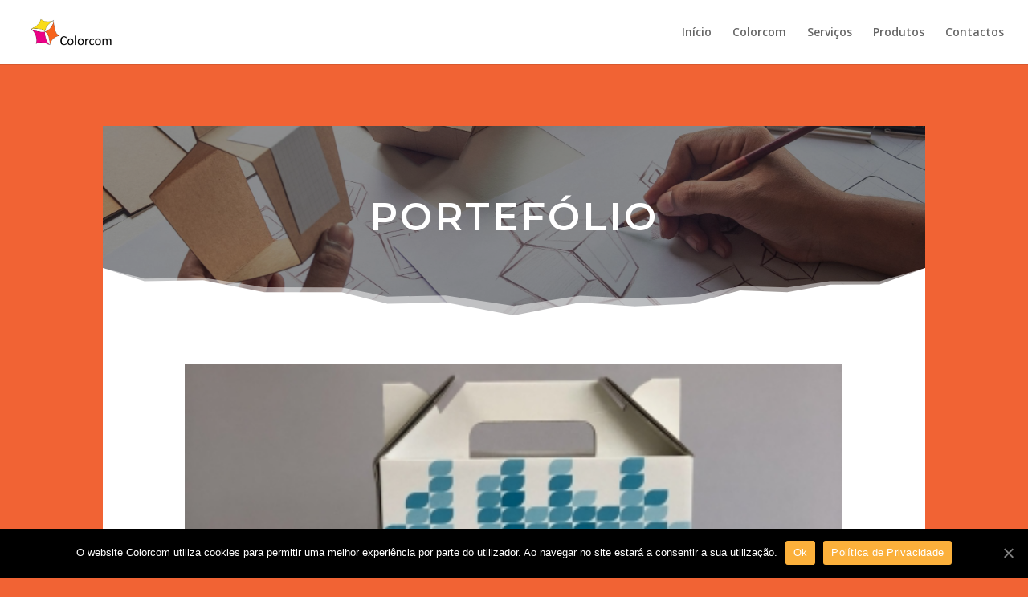

--- FILE ---
content_type: text/html; charset=UTF-8
request_url: https://colorcom.pt/project/prio/
body_size: 11194
content:
<!DOCTYPE html>
<html lang="pt-PT">
<head>
	<meta charset="UTF-8" />
<meta http-equiv="X-UA-Compatible" content="IE=edge">
	<link rel="pingback" href="https://colorcom.pt/xmlrpc.php" />

	<script type="text/javascript">
		document.documentElement.className = 'js';
	</script>

	<script>var et_site_url='https://colorcom.pt';var et_post_id='567';function et_core_page_resource_fallback(a,b){"undefined"===typeof b&&(b=a.sheet.cssRules&&0===a.sheet.cssRules.length);b&&(a.onerror=null,a.onload=null,a.href?a.href=et_site_url+"/?et_core_page_resource="+a.id+et_post_id:a.src&&(a.src=et_site_url+"/?et_core_page_resource="+a.id+et_post_id))}
</script><title>Prio | Colorcom</title>
<link rel='dns-prefetch' href='//fonts.googleapis.com' />
<link rel='dns-prefetch' href='//s.w.org' />
<link rel="alternate" type="application/rss+xml" title="Colorcom &raquo; Feed" href="https://colorcom.pt/feed/" />
<link rel="alternate" type="application/rss+xml" title="Colorcom &raquo; Feed de comentários" href="https://colorcom.pt/comments/feed/" />
		<script type="text/javascript">
			window._wpemojiSettings = {"baseUrl":"https:\/\/s.w.org\/images\/core\/emoji\/13.0.0\/72x72\/","ext":".png","svgUrl":"https:\/\/s.w.org\/images\/core\/emoji\/13.0.0\/svg\/","svgExt":".svg","source":{"concatemoji":"https:\/\/colorcom.pt\/wp-includes\/js\/wp-emoji-release.min.js?ver=5.5.17"}};
			!function(e,a,t){var n,r,o,i=a.createElement("canvas"),p=i.getContext&&i.getContext("2d");function s(e,t){var a=String.fromCharCode;p.clearRect(0,0,i.width,i.height),p.fillText(a.apply(this,e),0,0);e=i.toDataURL();return p.clearRect(0,0,i.width,i.height),p.fillText(a.apply(this,t),0,0),e===i.toDataURL()}function c(e){var t=a.createElement("script");t.src=e,t.defer=t.type="text/javascript",a.getElementsByTagName("head")[0].appendChild(t)}for(o=Array("flag","emoji"),t.supports={everything:!0,everythingExceptFlag:!0},r=0;r<o.length;r++)t.supports[o[r]]=function(e){if(!p||!p.fillText)return!1;switch(p.textBaseline="top",p.font="600 32px Arial",e){case"flag":return s([127987,65039,8205,9895,65039],[127987,65039,8203,9895,65039])?!1:!s([55356,56826,55356,56819],[55356,56826,8203,55356,56819])&&!s([55356,57332,56128,56423,56128,56418,56128,56421,56128,56430,56128,56423,56128,56447],[55356,57332,8203,56128,56423,8203,56128,56418,8203,56128,56421,8203,56128,56430,8203,56128,56423,8203,56128,56447]);case"emoji":return!s([55357,56424,8205,55356,57212],[55357,56424,8203,55356,57212])}return!1}(o[r]),t.supports.everything=t.supports.everything&&t.supports[o[r]],"flag"!==o[r]&&(t.supports.everythingExceptFlag=t.supports.everythingExceptFlag&&t.supports[o[r]]);t.supports.everythingExceptFlag=t.supports.everythingExceptFlag&&!t.supports.flag,t.DOMReady=!1,t.readyCallback=function(){t.DOMReady=!0},t.supports.everything||(n=function(){t.readyCallback()},a.addEventListener?(a.addEventListener("DOMContentLoaded",n,!1),e.addEventListener("load",n,!1)):(e.attachEvent("onload",n),a.attachEvent("onreadystatechange",function(){"complete"===a.readyState&&t.readyCallback()})),(n=t.source||{}).concatemoji?c(n.concatemoji):n.wpemoji&&n.twemoji&&(c(n.twemoji),c(n.wpemoji)))}(window,document,window._wpemojiSettings);
		</script>
		<meta content="Divi v.4.6.0" name="generator"/><style type="text/css">
img.wp-smiley,
img.emoji {
	display: inline !important;
	border: none !important;
	box-shadow: none !important;
	height: 1em !important;
	width: 1em !important;
	margin: 0 .07em !important;
	vertical-align: -0.1em !important;
	background: none !important;
	padding: 0 !important;
}
</style>
	<link rel='stylesheet' id='wp-block-library-css'  href='https://colorcom.pt/wp-includes/css/dist/block-library/style.min.css?ver=5.5.17' type='text/css' media='all' />
<link rel='stylesheet' id='cookie-notice-front-css'  href='https://colorcom.pt/wp-content/plugins/cookie-notice/css/front.min.css?ver=5.5.17' type='text/css' media='all' />
<link rel='stylesheet' id='divi-fonts-css'  href='https://fonts.googleapis.com/css?family=Open+Sans:300italic,400italic,600italic,700italic,800italic,400,300,600,700,800&#038;subset=latin,latin-ext&#038;display=swap' type='text/css' media='all' />
<link rel='stylesheet' id='divi-style-css'  href='https://colorcom.pt/wp-content/themes/Divi/style.css?ver=4.6.0' type='text/css' media='all' />
<link rel='stylesheet' id='et-builder-googlefonts-cached-css'  href='https://fonts.googleapis.com/css?family=Montserrat%3A100%2C100italic%2C200%2C200italic%2C300%2C300italic%2Cregular%2Citalic%2C500%2C500italic%2C600%2C600italic%2C700%2C700italic%2C800%2C800italic%2C900%2C900italic&#038;subset=latin%2Clatin-ext&#038;display=swap&#038;ver=5.5.17' type='text/css' media='all' />
<link rel='stylesheet' id='loftloader-lite-animation-css'  href='https://colorcom.pt/wp-content/plugins/loftloader/assets/css/loftloader.min.css?ver=2020081301' type='text/css' media='all' />
<link rel='stylesheet' id='dashicons-css'  href='https://colorcom.pt/wp-includes/css/dashicons.min.css?ver=5.5.17' type='text/css' media='all' />
<script type='text/javascript' id='cookie-notice-front-js-extra'>
/* <![CDATA[ */
var cnArgs = {"ajaxUrl":"https:\/\/colorcom.pt\/wp-admin\/admin-ajax.php","nonce":"6758f944eb","hideEffect":"fade","position":"bottom","onScroll":"0","onScrollOffset":"100","onClick":"0","cookieName":"cookie_notice_accepted","cookieTime":"2592000","cookieTimeRejected":"2592000","cookiePath":"\/","cookieDomain":"","redirection":"0","cache":"0","refuse":"0","revokeCookies":"0","revokeCookiesOpt":"automatic","secure":"1","coronabarActive":"0"};
/* ]]> */
</script>
<script type='text/javascript' src='https://colorcom.pt/wp-content/plugins/cookie-notice/js/front.min.js?ver=1.3.2' id='cookie-notice-front-js'></script>
<script type='text/javascript' src='https://colorcom.pt/wp-includes/js/jquery/jquery.js?ver=1.12.4-wp' id='jquery-core-js'></script>
<script type='text/javascript' src='https://colorcom.pt/wp-content/themes/Divi/core/admin/js/es6-promise.auto.min.js?ver=5.5.17' id='es6-promise-js'></script>
<script type='text/javascript' id='et-core-api-spam-recaptcha-js-extra'>
/* <![CDATA[ */
var et_core_api_spam_recaptcha = {"site_key":"","page_action":{"action":"prio"}};
/* ]]> */
</script>
<script type='text/javascript' src='https://colorcom.pt/wp-content/themes/Divi/core/admin/js/recaptcha.js?ver=5.5.17' id='et-core-api-spam-recaptcha-js'></script>
<link rel="https://api.w.org/" href="https://colorcom.pt/wp-json/" /><link rel="alternate" type="application/json" href="https://colorcom.pt/wp-json/wp/v2/project/567" /><link rel="EditURI" type="application/rsd+xml" title="RSD" href="https://colorcom.pt/xmlrpc.php?rsd" />
<link rel="wlwmanifest" type="application/wlwmanifest+xml" href="https://colorcom.pt/wp-includes/wlwmanifest.xml" /> 
<link rel='prev' title='Pretty &#8211; by Flormar' href='https://colorcom.pt/project/pretty-by-flormar/' />
<link rel='next' title='Quinta da Foz' href='https://colorcom.pt/project/quinta-da-foz/' />
<meta name="generator" content="WordPress 5.5.17" />
<link rel="canonical" href="https://colorcom.pt/project/prio/" />
<link rel='shortlink' href='https://colorcom.pt/?p=567' />
<link rel="alternate" type="application/json+oembed" href="https://colorcom.pt/wp-json/oembed/1.0/embed?url=https%3A%2F%2Fcolorcom.pt%2Fproject%2Fprio%2F" />
<link rel="alternate" type="text/xml+oembed" href="https://colorcom.pt/wp-json/oembed/1.0/embed?url=https%3A%2F%2Fcolorcom.pt%2Fproject%2Fprio%2F&#038;format=xml" />
<meta name="viewport" content="width=device-width, initial-scale=1.0, maximum-scale=1.0, user-scalable=0" /><style type="text/css" id="custom-background-css">
body.custom-background { background-color: #f16334; }
</style>
	<link rel="icon" href="https://colorcom.pt/wp-content/uploads/2020/09/cropped-colorcom-favicon-01-32x32.png" sizes="32x32" />
<link rel="icon" href="https://colorcom.pt/wp-content/uploads/2020/09/cropped-colorcom-favicon-01-192x192.png" sizes="192x192" />
<link rel="apple-touch-icon" href="https://colorcom.pt/wp-content/uploads/2020/09/cropped-colorcom-favicon-01-180x180.png" />
<meta name="msapplication-TileImage" content="https://colorcom.pt/wp-content/uploads/2020/09/cropped-colorcom-favicon-01-270x270.png" />
<style id="loftloader-lite-custom-bg-color">#loftloader-wrapper .loader-section {
	background: #f2baae;
}
</style><style id="loftloader-lite-custom-bg-opacity">#loftloader-wrapper .loader-section {
	opacity: 0.5;
}
</style><style id="loftloader-lite-custom-loader">#loftloader-wrapper.pl-imgloading #loader {
	width: 100px;
}
#loftloader-wrapper.pl-imgloading #loader span {
	background-size: cover;
	background-image: url(https://colorcom.pt/wp-content/uploads/2020/09/colorcom-favicon-png-01-01-e1601482108321.png);
}
</style><link rel="stylesheet" id="et-core-unified-tb-1098-567-cached-inline-styles" href="https://colorcom.pt/wp-content/et-cache/567/et-core-unified-tb-1098-567-17674857687929.min.css" onerror="et_core_page_resource_fallback(this, true)" onload="et_core_page_resource_fallback(this)" /><link rel="stylesheet" id="et-core-unified-567-cached-inline-styles" href="https://colorcom.pt/wp-content/et-cache/567/et-core-unified-567-17674857687929.min.css" onerror="et_core_page_resource_fallback(this, true)" onload="et_core_page_resource_fallback(this)" /></head>
<body class="project-template-default single single-project postid-567 custom-background et-tb-has-template et-tb-has-body cookies-not-set et_button_no_icon et_pb_button_helper_class et_fullwidth_nav et_fixed_nav et_show_nav et_primary_nav_dropdown_animation_fade et_secondary_nav_dropdown_animation_fade et_header_style_left et_pb_footer_columns2 et_cover_background et_pb_gutter osx et_pb_gutters3 et_pb_pagebuilder_layout et_smooth_scroll et_divi_theme et-db et_minified_js et_minified_css loftloader-lite-enabled"><div id="loftloader-wrapper" class="pl-imgloading" data-show-close-time="15000" data-max-load-time="0"><div class="loader-inner"><div id="loader"><div class="imgloading-container"><span style="background-image: url(https://colorcom.pt/wp-content/uploads/2020/09/colorcom-favicon-png-01-01-e1601482108321.png);"></span></div><img data-no-lazy="1" class="skip-lazy" alt="loader image" src="https://colorcom.pt/wp-content/uploads/2020/09/colorcom-favicon-png-01-01-e1601482108321.png"></div></div><div class="loader-section section-fade"></div><div class="loader-close-button" style="display: none;"><span class="screen-reader-text">Close</span></div></div>
	<div id="page-container">

	
	
			<header id="main-header" data-height-onload="66">
			<div class="container clearfix et_menu_container">
							<div class="logo_container">
					<span class="logo_helper"></span>
					<a href="https://colorcom.pt/">
						<img src="https://colorcom.pt/wp-content/uploads/2020/09/colorcom-logo-white-01.png" alt="Colorcom" id="logo" data-height-percentage="54" />
					</a>
				</div>
							<div id="et-top-navigation" data-height="66" data-fixed-height="40">
											<nav id="top-menu-nav">
						<ul id="top-menu" class="nav"><li id="menu-item-77" class="menu-item menu-item-type-post_type menu-item-object-page menu-item-home menu-item-77"><a href="https://colorcom.pt/">Início</a></li>
<li id="menu-item-78" class="menu-item menu-item-type-custom menu-item-object-custom menu-item-78"><a href="/#Colorcom">Colorcom</a></li>
<li id="menu-item-79" class="menu-item menu-item-type-custom menu-item-object-custom menu-item-79"><a href="/#Servicos">Serviços</a></li>
<li id="menu-item-80" class="menu-item menu-item-type-custom menu-item-object-custom menu-item-80"><a href="/#Produtos">Produtos</a></li>
<li id="menu-item-83" class="menu-item menu-item-type-custom menu-item-object-custom menu-item-83"><a href="/#Contactos">Contactos</a></li>
</ul>						</nav>
					
					
					
					
					<div id="et_mobile_nav_menu">
				<div class="mobile_nav closed">
					<span class="select_page">Select Page</span>
					<span class="mobile_menu_bar mobile_menu_bar_toggle"></span>
				</div>
			</div>				</div> <!-- #et-top-navigation -->
			</div> <!-- .container -->
			<div class="et_search_outer">
				<div class="container et_search_form_container">
					<form role="search" method="get" class="et-search-form" action="https://colorcom.pt/">
					<input type="search" class="et-search-field" placeholder="Search &hellip;" value="" name="s" title="Search for:" />					</form>
					<span class="et_close_search_field"></span>
				</div>
			</div>
		</header> <!-- #main-header -->
			<div id="et-main-area">
	
    <div id="main-content">
    <div id="et-boc" class="et-boc">
			
		<div class="et-l et-l--body">
			<div class="et_builder_inner_content et_pb_gutters3">
		<div class="et_pb_section et_pb_section_0_tb_body et_pb_with_background et_section_regular" >
				
				
				
				
					<div class="et_pb_row et_pb_row_0_tb_body">
				<div class="et_pb_column et_pb_column_4_4 et_pb_column_0_tb_body  et_pb_css_mix_blend_mode_passthrough et-last-child">
				
				
				<div class="et_pb_module et_pb_post_content et_pb_post_content_0_tb_body">
				
				
				<div class="et-l et-l--post">
			<div class="et_builder_inner_content et_pb_gutters3">
		<div class="et_pb_section et_pb_section_0 et_pb_with_background et_section_regular section_has_divider et_pb_bottom_divider" >
				
				
				
				
					<div class="et_pb_row et_pb_row_0">
				<div class="et_pb_column et_pb_column_4_4 et_pb_column_0  et_pb_css_mix_blend_mode_passthrough et-last-child">
				
				
				<div class="et_pb_module et_pb_text et_pb_text_0 et_animated  et_pb_text_align_center et_pb_bg_layout_dark">
				
				
				<div class="et_pb_text_inner"><h1>Portefólio</h1></div>
			</div> <!-- .et_pb_text -->
			</div> <!-- .et_pb_column -->
				
				
			</div> <!-- .et_pb_row -->
				
				<div class="et_pb_bottom_inside_divider et-no-transition"></div>
			</div> <!-- .et_pb_section --><div class="et_pb_section et_pb_section_1 et_section_regular" >
				
				
				
				
					<div class="et_pb_row et_pb_row_1">
				<div class="et_pb_column et_pb_column_4_4 et_pb_column_1  et_pb_css_mix_blend_mode_passthrough et-last-child">
				
				
				<div class="et_pb_module et_pb_code et_pb_code_0">
				
				
				<div class="et_pb_code_inner"><style>#jtg-335 .modula-item .jtg-social a, .lightbox-socials.jtg-social a{ color: #ffffff }#jtg-335 .modula-item .jtg-social svg, .lightbox-socials.jtg-social svg { height: 16px; width: 16px }#jtg-335 .modula-item .jtg-social a:not(:last-child), .lightbox-socials.jtg-social a:not(:last-child) { margin-right: 10px }#jtg-335 .modula-item .caption { background-color: #ffffff;  }#jtg-335 .modula-item .figc {color:#ffffff;}#jtg-335 .modula-item .modula-item-content { transform: scale(1) }#jtg-335 { width:100%;}#jtg-335 .modula-items{height:800px;}#jtg-335 .modula-items .figc p.description { font-size:14px; }#jtg-335 .modula-items .figc p.description { color:#ffffff;}#jtg-335 .modula-items .figc .jtg-title { color:#ffffff; }#jtg-335 .modula-item > a, #jtg-335 .modula-item, #jtg-335 .modula-item-content > a { cursor:zoom-in; } @media screen and (max-width:480px){#jtg-335 .modula-item .figc .jtg-title {  font-size: 12px; }#jtg-335 .modula-items .figc p.description { color:#ffffff;font-size:10px; }}</style>
<!-- Gallery Container -->
<div  id="jtg-335" class="modula modula-gallery modula-creative-gallery" data-config="{&quot;height&quot;:800,&quot;enableTwitter&quot;:false,&quot;enableWhatsapp&quot;:false,&quot;enableFacebook&quot;:false,&quot;enablePinterest&quot;:false,&quot;enableLinkedin&quot;:false,&quot;enableEmail&quot;:false,&quot;randomFactor&quot;:0.5,&quot;type&quot;:&quot;creative-gallery&quot;,&quot;columns&quot;:12,&quot;gutter&quot;:10,&quot;enableResponsive&quot;:&quot;0&quot;,&quot;tabletColumns&quot;:&quot;2&quot;,&quot;mobileColumns&quot;:&quot;1&quot;,&quot;lazyLoad&quot;:&quot;0&quot;,&quot;lightboxOpts&quot;:{&quot;loop&quot;:false,&quot;arrows&quot;:true,&quot;toolbar&quot;:true,&quot;keyboard&quot;:false,&quot;wheel&quot;:false,&quot;buttons&quot;:[&quot;close&quot;],&quot;hash&quot;:false,&quot;lang&quot;:&quot;en&quot;,&quot;touch&quot;:false,&quot;protect&quot;:false,&quot;i18n&quot;:{&quot;en&quot;:{&quot;CLOSE&quot;:&quot;Close&quot;,&quot;NEXT&quot;:&quot;Next&quot;,&quot;PREV&quot;:&quot;Previous&quot;,&quot;Error&quot;:&quot;The requested content cannot be loaded. Please try again later.&quot;,&quot;PLAY_START&quot;:&quot;Start slideshow&quot;,&quot;PLAY_STOP&quot;:&quot;Pause slideshow&quot;,&quot;FULL_SCREEN&quot;:&quot;Full screen&quot;,&quot;THUMBS&quot;:&quot;Thumbnails&quot;,&quot;DOWNLOAD&quot;:&quot;Download&quot;,&quot;SHARE&quot;:&quot;Share&quot;,&quot;ZOOM&quot;:&quot;Zoom&quot;}},&quot;clickSlide&quot;:false,&quot;clickOutside&quot;:false,&quot;dblclickContent&quot;:false,&quot;dblclickSlide&quot;:false,&quot;dblclickOutside&quot;:false,&quot;clickContent&quot;:false},&quot;inView&quot;:false,&quot;email_subject&quot;:&quot;Check out this awesome image !!&quot;,&quot;email_message&quot;:&quot;Here is the link to the image : %%image_link%% and this is the link to the gallery : %%gallery_link%%&quot;,&quot;lightbox&quot;:&quot;fancybox&quot;}">

	
	<!-- Items Container -->
	<div  class="modula-items">
		<div class="modula-item effect-pufrobo" >
	<div class="modula-item-overlay"></div>

	<div class="modula-item-content">

				
					<a data-image-id="336" href="https://colorcom.pt/wp-content/uploads/2020/09/IMG_1546-scaled.jpeg" rel="jtg-335" data-caption="" class="tile-inner modula-item-link"></a>
		
		
		<img class='pic' data-valign="middle" data-halign="center" alt="" data-full="https://colorcom.pt/wp-content/uploads/2020/09/IMG_1546.jpeg" src="https://colorcom.pt/wp-content/uploads/2020/09/IMG_1546-scaled-99999x500.jpeg" data-src="https://colorcom.pt/wp-content/uploads/2020/09/IMG_1546-scaled-99999x500.jpeg" data-caption=""/>

		
		<div class="figc no-description">
			<div class="figc-inner">
															</div>
		</div>

	</div>

</div>		
	</div>

	
	
	<script type="application/ld+json">
	{
		"@context": "http://schema.org",
		"@type"   : "ImageGallery",
		"id"      : "https://colorcom.pt/project/prio",
		"url"     : "https://colorcom.pt/project/prio"
	}

    </script>

	
</div></div>
			</div> <!-- .et_pb_code -->
			</div> <!-- .et_pb_column -->
				
				
			</div> <!-- .et_pb_row -->
				
				
			</div> <!-- .et_pb_section -->		</div><!-- .et_builder_inner_content -->
	</div><!-- .et-l -->
	
			</div> <!-- .et_pb_post_content -->
			</div> <!-- .et_pb_column -->
				
				
			</div> <!-- .et_pb_row --><div class="et_pb_row et_pb_row_1_tb_body">
				<div class="et_pb_column et_pb_column_4_4 et_pb_column_1_tb_body  et_pb_css_mix_blend_mode_passthrough et-last-child">
				
				
				<div class="et_pb_button_module_wrapper et_pb_button_0_tb_body_wrapper et_pb_button_alignment_center et_pb_module ">
				<a class="et_pb_button et_pb_button_0_tb_body et_pb_bg_layout_dark" href="/portefolio">VOLTAR</a>
			</div>
			</div> <!-- .et_pb_column -->
				
				
			</div> <!-- .et_pb_row -->
				
				
			</div> <!-- .et_pb_section --><div class="et_pb_section et_pb_section_1_tb_body et_pb_with_background et_section_regular" >
				
				
				
				
					<div class="et_pb_row et_pb_row_2_tb_body">
				<div class="et_pb_column et_pb_column_4_4 et_pb_column_2_tb_body  et_pb_css_mix_blend_mode_passthrough et-last-child">
				
				
				<div class="et_pb_module et_pb_divider et_pb_divider_0_tb_body et_pb_divider_position_ et_pb_space"><div class="et_pb_divider_internal"></div></div><div class="et_pb_with_border et_pb_module et_pb_text et_pb_text_0_tb_body  et_pb_text_align_left et_pb_bg_layout_light">
				
				
				<div class="et_pb_text_inner"><h1 style="text-align: center;"><strong>Projetos Relacionados</strong></h1></div>
			</div> <!-- .et_pb_text -->
			</div> <!-- .et_pb_column -->
				
				
			</div> <!-- .et_pb_row -->
				
				
			</div> <!-- .et_pb_section --><div class="et_pb_section et_pb_section_2_tb_body et_pb_fullwidth_section et_section_regular" >
				
				
				
				
					<div class="et_pb_with_border et_pb_module et_pb_fullwidth_portfolio et_pb_fullwidth_portfolio_0_tb_body et_pb_bg_layout_light et_pb_fullwidth_portfolio_carousel" data-auto-rotate="off" data-auto-rotate-speed="7000">
				
				
				
				<div class="et_pb_portfolio_items clearfix" data-portfolio-columns="">
									<div id="post-857" class="et_pb_portfolio_item et_pb_grid_item et_pb_fullwidth_portfolio_item_0_0 post-857 project type-project status-publish has-post-thumbnail hentry et_pb_post">
										<div class="et_pb_portfolio_image landscape">
							<img src="https://colorcom.pt/wp-content/uploads/2020/09/IMG_1521-510x382.jpeg" alt="Zippy" srcset="https://colorcom.pt/wp-content/uploads/2020/09/IMG_1521-scaled.jpeg 479w, https://colorcom.pt/wp-content/uploads/2020/09/IMG_1521-510x382.jpeg 480w" sizes="(max-width:479px) 479px, 100vw" />							<div class="meta">
							<a href="https://colorcom.pt/project/zippy/">
							<span class="et_overlay et_pb_inline_icon" data-icon="&#x3f;"></span><h3 class="et_pb_module_header">Zippy</h3><p class="post-meta et_multi_view_hidden">Setembro 4, 2020</p>								</a>
							</div>
						</div>
								</div>
								<div id="post-856" class="et_pb_portfolio_item et_pb_grid_item et_pb_fullwidth_portfolio_item_0_1 post-856 project type-project status-publish has-post-thumbnail hentry et_pb_post">
										<div class="et_pb_portfolio_image landscape">
							<img src="https://colorcom.pt/wp-content/uploads/2020/09/IMG_1503-510x382.jpeg" alt="Vista Alegre &#8211; Torre de Belém" srcset="https://colorcom.pt/wp-content/uploads/2020/09/IMG_1503-scaled.jpeg 479w, https://colorcom.pt/wp-content/uploads/2020/09/IMG_1503-510x382.jpeg 480w" sizes="(max-width:479px) 479px, 100vw" />							<div class="meta">
							<a href="https://colorcom.pt/project/vista-alegre-torre-de-belem/">
							<span class="et_overlay et_pb_inline_icon" data-icon="&#x3f;"></span><h3 class="et_pb_module_header">Vista Alegre &#8211; Torre de Belém</h3><p class="post-meta et_multi_view_hidden">Setembro 4, 2020</p>								</a>
							</div>
						</div>
								</div>
								<div id="post-855" class="et_pb_portfolio_item et_pb_grid_item et_pb_fullwidth_portfolio_item_0_2 post-855 project type-project status-publish has-post-thumbnail hentry et_pb_post">
										<div class="et_pb_portfolio_image landscape">
							<img src="https://colorcom.pt/wp-content/uploads/2020/09/IMG_1450-510x382.jpeg" alt="Vista Alegre &#8211; Resende" srcset="https://colorcom.pt/wp-content/uploads/2020/09/IMG_1450-scaled.jpeg 479w, https://colorcom.pt/wp-content/uploads/2020/09/IMG_1450-510x382.jpeg 480w" sizes="(max-width:479px) 479px, 100vw" />							<div class="meta">
							<a href="https://colorcom.pt/project/vista-alegre-resende/">
							<span class="et_overlay et_pb_inline_icon" data-icon="&#x3f;"></span><h3 class="et_pb_module_header">Vista Alegre &#8211; Resende</h3><p class="post-meta et_multi_view_hidden">Setembro 4, 2020</p>								</a>
							</div>
						</div>
								</div>
								<div id="post-843" class="et_pb_portfolio_item et_pb_grid_item et_pb_fullwidth_portfolio_item_0_3 post-843 project type-project status-publish has-post-thumbnail hentry et_pb_post">
										<div class="et_pb_portfolio_image landscape">
							<img src="https://colorcom.pt/wp-content/uploads/2020/09/IMG_1452-510x382.jpeg" alt="Vista Alegre &#8211; Mariinsky" srcset="https://colorcom.pt/wp-content/uploads/2020/09/IMG_1452-scaled.jpeg 479w, https://colorcom.pt/wp-content/uploads/2020/09/IMG_1452-510x382.jpeg 480w" sizes="(max-width:479px) 479px, 100vw" />							<div class="meta">
							<a href="https://colorcom.pt/project/vista-alegre-mariinsky/">
							<span class="et_overlay et_pb_inline_icon" data-icon="&#x3f;"></span><h3 class="et_pb_module_header">Vista Alegre &#8211; Mariinsky</h3><p class="post-meta et_multi_view_hidden">Setembro 4, 2020</p>								</a>
							</div>
						</div>
								</div>
								<div id="post-842" class="et_pb_portfolio_item et_pb_grid_item et_pb_fullwidth_portfolio_item_0_4 post-842 project type-project status-publish has-post-thumbnail hentry et_pb_post">
										<div class="et_pb_portfolio_image landscape">
							<img src="https://colorcom.pt/wp-content/uploads/2020/09/IMG_1501-510x382.jpeg" alt="Vista Alegre &#8211; Luís Baena | Vitor Matos" srcset="https://colorcom.pt/wp-content/uploads/2020/09/IMG_1501-scaled.jpeg 479w, https://colorcom.pt/wp-content/uploads/2020/09/IMG_1501-510x382.jpeg 480w" sizes="(max-width:479px) 479px, 100vw" />							<div class="meta">
							<a href="https://colorcom.pt/project/vista-alegre-luis-baena-vitor-matos/">
							<span class="et_overlay et_pb_inline_icon" data-icon="&#x3f;"></span><h3 class="et_pb_module_header">Vista Alegre &#8211; Luís Baena | Vitor Matos</h3><p class="post-meta et_multi_view_hidden">Setembro 4, 2020</p>								</a>
							</div>
						</div>
								</div>
								<div id="post-841" class="et_pb_portfolio_item et_pb_grid_item et_pb_fullwidth_portfolio_item_0_5 post-841 project type-project status-publish has-post-thumbnail hentry et_pb_post">
										<div class="et_pb_portfolio_image landscape">
							<img src="https://colorcom.pt/wp-content/uploads/2020/09/IMG_1420-510x382.jpeg" alt="Vista Alegre &#8211; Ilustrarte" srcset="https://colorcom.pt/wp-content/uploads/2020/09/IMG_1420-scaled.jpeg 479w, https://colorcom.pt/wp-content/uploads/2020/09/IMG_1420-510x382.jpeg 480w" sizes="(max-width:479px) 479px, 100vw" />							<div class="meta">
							<a href="https://colorcom.pt/project/vista-alegre-ilustrarte/">
							<span class="et_overlay et_pb_inline_icon" data-icon="&#x3f;"></span><h3 class="et_pb_module_header">Vista Alegre &#8211; Ilustrarte</h3><p class="post-meta et_multi_view_hidden">Setembro 4, 2020</p>								</a>
							</div>
						</div>
								</div>
								<div id="post-827" class="et_pb_portfolio_item et_pb_grid_item et_pb_fullwidth_portfolio_item_0_6 post-827 project type-project status-publish has-post-thumbnail hentry et_pb_post">
										<div class="et_pb_portfolio_image landscape">
							<img src="https://colorcom.pt/wp-content/uploads/2020/09/IMG_1511-510x382.jpeg" alt="Vista Alegre &#8211; Gonçalo Viana" srcset="https://colorcom.pt/wp-content/uploads/2020/09/IMG_1511-scaled.jpeg 479w, https://colorcom.pt/wp-content/uploads/2020/09/IMG_1511-510x382.jpeg 480w" sizes="(max-width:479px) 479px, 100vw" />							<div class="meta">
							<a href="https://colorcom.pt/project/vista-alegre-goncalo-viana/">
							<span class="et_overlay et_pb_inline_icon" data-icon="&#x3f;"></span><h3 class="et_pb_module_header">Vista Alegre &#8211; Gonçalo Viana</h3><p class="post-meta et_multi_view_hidden">Setembro 4, 2020</p>								</a>
							</div>
						</div>
								</div>
								<div id="post-825" class="et_pb_portfolio_item et_pb_grid_item et_pb_fullwidth_portfolio_item_0_7 post-825 project type-project status-publish has-post-thumbnail hentry et_pb_post">
										<div class="et_pb_portfolio_image landscape">
							<img src="https://colorcom.pt/wp-content/uploads/2020/09/IMG_1526-510x382.jpeg" alt="Vista Alegre &#8211; Food Go Party" srcset="https://colorcom.pt/wp-content/uploads/2020/09/IMG_1526-scaled.jpeg 479w, https://colorcom.pt/wp-content/uploads/2020/09/IMG_1526-510x382.jpeg 480w" sizes="(max-width:479px) 479px, 100vw" />							<div class="meta">
							<a href="https://colorcom.pt/project/vista-alegre-food-go-party/">
							<span class="et_overlay et_pb_inline_icon" data-icon="&#x3f;"></span><h3 class="et_pb_module_header">Vista Alegre &#8211; Food Go Party</h3><p class="post-meta et_multi_view_hidden">Setembro 4, 2020</p>								</a>
							</div>
						</div>
								</div>
								<div id="post-823" class="et_pb_portfolio_item et_pb_grid_item et_pb_fullwidth_portfolio_item_0_8 post-823 project type-project status-publish has-post-thumbnail hentry et_pb_post">
										<div class="et_pb_portfolio_image landscape">
							<img src="https://colorcom.pt/wp-content/uploads/2020/09/IMG_1476-510x382.jpeg" alt="Vista Alegre &#8211; Era uma vez um cão" srcset="https://colorcom.pt/wp-content/uploads/2020/09/IMG_1476-scaled.jpeg 479w, https://colorcom.pt/wp-content/uploads/2020/09/IMG_1476-510x382.jpeg 480w" sizes="(max-width:479px) 479px, 100vw" />							<div class="meta">
							<a href="https://colorcom.pt/project/vista-alegre-era-uma-vez-um-cao/">
							<span class="et_overlay et_pb_inline_icon" data-icon="&#x3f;"></span><h3 class="et_pb_module_header">Vista Alegre &#8211; Era uma vez um cão</h3><p class="post-meta et_multi_view_hidden">Setembro 4, 2020</p>								</a>
							</div>
						</div>
								</div>
								<div id="post-807" class="et_pb_portfolio_item et_pb_grid_item et_pb_fullwidth_portfolio_item_0_9 post-807 project type-project status-publish has-post-thumbnail hentry et_pb_post">
										<div class="et_pb_portfolio_image landscape">
							<img src="https://colorcom.pt/wp-content/uploads/2020/09/IMG_1481-510x382.jpeg" alt="Vista Alegre &#8211; Danças Tradicionais Portuguesas" srcset="https://colorcom.pt/wp-content/uploads/2020/09/IMG_1481-scaled.jpeg 479w, https://colorcom.pt/wp-content/uploads/2020/09/IMG_1481-510x382.jpeg 480w" sizes="(max-width:479px) 479px, 100vw" />							<div class="meta">
							<a href="https://colorcom.pt/project/vista-alegre-dancas-radicionais-portiguesas/">
							<span class="et_overlay et_pb_inline_icon" data-icon="&#x3f;"></span><h3 class="et_pb_module_header">Vista Alegre &#8211; Danças Tradicionais Portuguesas</h3><p class="post-meta et_multi_view_hidden">Setembro 4, 2020</p>								</a>
							</div>
						</div>
								</div>
								<div id="post-806" class="et_pb_portfolio_item et_pb_grid_item et_pb_fullwidth_portfolio_item_0_10 post-806 project type-project status-publish has-post-thumbnail hentry et_pb_post">
										<div class="et_pb_portfolio_image landscape">
							<img src="https://colorcom.pt/wp-content/uploads/2020/09/IMG_1427-510x382.jpeg" alt="Vista Alegre &#8211; Clube de Colecionadores" srcset="https://colorcom.pt/wp-content/uploads/2020/09/IMG_1427-scaled.jpeg 479w, https://colorcom.pt/wp-content/uploads/2020/09/IMG_1427-510x382.jpeg 480w" sizes="(max-width:479px) 479px, 100vw" />							<div class="meta">
							<a href="https://colorcom.pt/project/vista-alegre-clube-de-colecionadores/">
							<span class="et_overlay et_pb_inline_icon" data-icon="&#x3f;"></span><h3 class="et_pb_module_header">Vista Alegre &#8211; Clube de Colecionadores</h3><p class="post-meta et_multi_view_hidden">Setembro 4, 2020</p>								</a>
							</div>
						</div>
								</div>
								<div id="post-794" class="et_pb_portfolio_item et_pb_grid_item et_pb_fullwidth_portfolio_item_0_11 post-794 project type-project status-publish has-post-thumbnail hentry et_pb_post">
										<div class="et_pb_portfolio_image landscape">
							<img src="https://colorcom.pt/wp-content/uploads/2020/09/IMG_1440-510x382.jpeg" alt="Vista Alegre &#8211; Chá, Café e Etc." srcset="https://colorcom.pt/wp-content/uploads/2020/09/IMG_1440-scaled.jpeg 479w, https://colorcom.pt/wp-content/uploads/2020/09/IMG_1440-510x382.jpeg 480w" sizes="(max-width:479px) 479px, 100vw" />							<div class="meta">
							<a href="https://colorcom.pt/project/vista-alegre-cha-cafe-e-etc/">
							<span class="et_overlay et_pb_inline_icon" data-icon="&#x3f;"></span><h3 class="et_pb_module_header">Vista Alegre &#8211; Chá, Café e Etc.</h3><p class="post-meta et_multi_view_hidden">Setembro 4, 2020</p>								</a>
							</div>
						</div>
								</div>
								<div id="post-793" class="et_pb_portfolio_item et_pb_grid_item et_pb_fullwidth_portfolio_item_0_12 post-793 project type-project status-publish has-post-thumbnail hentry et_pb_post">
										<div class="et_pb_portfolio_image landscape">
							<img src="https://colorcom.pt/wp-content/uploads/2020/09/IMG_1411-510x382.jpeg" alt="Vista Alegre &#8211; Aniki bóbó" srcset="https://colorcom.pt/wp-content/uploads/2020/09/IMG_1411-scaled.jpeg 479w, https://colorcom.pt/wp-content/uploads/2020/09/IMG_1411-510x382.jpeg 480w" sizes="(max-width:479px) 479px, 100vw" />							<div class="meta">
							<a href="https://colorcom.pt/project/vista-alegre-aniki-bobo/">
							<span class="et_overlay et_pb_inline_icon" data-icon="&#x3f;"></span><h3 class="et_pb_module_header">Vista Alegre &#8211; Aniki bóbó</h3><p class="post-meta et_multi_view_hidden">Setembro 4, 2020</p>								</a>
							</div>
						</div>
								</div>
								<div id="post-792" class="et_pb_portfolio_item et_pb_grid_item et_pb_fullwidth_portfolio_item_0_13 post-792 project type-project status-publish has-post-thumbnail hentry et_pb_post">
										<div class="et_pb_portfolio_image landscape">
							<img src="https://colorcom.pt/wp-content/uploads/2020/09/IMG_1415-510x382.jpeg" alt="Vista Alegre &#8211; Almada" srcset="https://colorcom.pt/wp-content/uploads/2020/09/IMG_1415-scaled.jpeg 479w, https://colorcom.pt/wp-content/uploads/2020/09/IMG_1415-510x382.jpeg 480w" sizes="(max-width:479px) 479px, 100vw" />							<div class="meta">
							<a href="https://colorcom.pt/project/vista-alegre-almada/">
							<span class="et_overlay et_pb_inline_icon" data-icon="&#x3f;"></span><h3 class="et_pb_module_header">Vista Alegre &#8211; Almada</h3><p class="post-meta et_multi_view_hidden">Setembro 4, 2020</p>								</a>
							</div>
						</div>
								</div>
								<div id="post-787" class="et_pb_portfolio_item et_pb_grid_item et_pb_fullwidth_portfolio_item_0_14 post-787 project type-project status-publish has-post-thumbnail hentry et_pb_post">
										<div class="et_pb_portfolio_image landscape">
							<img src="https://colorcom.pt/wp-content/uploads/2020/09/IMG_1441-510x382.jpeg" alt="Vista Alegre &#8211;" srcset="https://colorcom.pt/wp-content/uploads/2020/09/IMG_1441-scaled.jpeg 479w, https://colorcom.pt/wp-content/uploads/2020/09/IMG_1441-510x382.jpeg 480w" sizes="(max-width:479px) 479px, 100vw" />							<div class="meta">
							<a href="https://colorcom.pt/project/vista-alegre-2/">
							<span class="et_overlay et_pb_inline_icon" data-icon="&#x3f;"></span><h3 class="et_pb_module_header">Vista Alegre &#8211;</h3><p class="post-meta et_multi_view_hidden">Setembro 4, 2020</p>								</a>
							</div>
						</div>
								</div>
								<div id="post-782" class="et_pb_portfolio_item et_pb_grid_item et_pb_fullwidth_portfolio_item_0_15 post-782 project type-project status-publish has-post-thumbnail hentry et_pb_post">
										<div class="et_pb_portfolio_image landscape">
							<img src="https://colorcom.pt/wp-content/uploads/2020/09/IMG_1492-510x382.jpeg" alt="Vista Alegre &#8211;" srcset="https://colorcom.pt/wp-content/uploads/2020/09/IMG_1492-scaled.jpeg 479w, https://colorcom.pt/wp-content/uploads/2020/09/IMG_1492-510x382.jpeg 480w" sizes="(max-width:479px) 479px, 100vw" />							<div class="meta">
							<a href="https://colorcom.pt/project/vista-alegre/">
							<span class="et_overlay et_pb_inline_icon" data-icon="&#x3f;"></span><h3 class="et_pb_module_header">Vista Alegre &#8211;</h3><p class="post-meta et_multi_view_hidden">Setembro 4, 2020</p>								</a>
							</div>
						</div>
								</div>
								<div id="post-776" class="et_pb_portfolio_item et_pb_grid_item et_pb_fullwidth_portfolio_item_0_16 post-776 project type-project status-publish has-post-thumbnail hentry et_pb_post">
										<div class="et_pb_portfolio_image landscape">
							<img src="https://colorcom.pt/wp-content/uploads/2020/09/IMG_1536-510x382.jpeg" alt="Tupai" srcset="https://colorcom.pt/wp-content/uploads/2020/09/IMG_1536-scaled.jpeg 479w, https://colorcom.pt/wp-content/uploads/2020/09/IMG_1536-510x382.jpeg 480w" sizes="(max-width:479px) 479px, 100vw" />							<div class="meta">
							<a href="https://colorcom.pt/project/tupai/">
							<span class="et_overlay et_pb_inline_icon" data-icon="&#x3f;"></span><h3 class="et_pb_module_header">Tupai</h3><p class="post-meta et_multi_view_hidden">Setembro 4, 2020</p>								</a>
							</div>
						</div>
								</div>
								<div id="post-770" class="et_pb_portfolio_item et_pb_grid_item et_pb_fullwidth_portfolio_item_0_17 post-770 project type-project status-publish has-post-thumbnail hentry et_pb_post">
										<div class="et_pb_portfolio_image landscape">
							<img src="https://colorcom.pt/wp-content/uploads/2020/09/IMG_1498-510x382.jpeg" alt="Spring Cophenhagen &#8211; Vase" srcset="https://colorcom.pt/wp-content/uploads/2020/09/IMG_1498-scaled.jpeg 479w, https://colorcom.pt/wp-content/uploads/2020/09/IMG_1498-510x382.jpeg 480w" sizes="(max-width:479px) 479px, 100vw" />							<div class="meta">
							<a href="https://colorcom.pt/project/spring-cophenhagen-vase/">
							<span class="et_overlay et_pb_inline_icon" data-icon="&#x3f;"></span><h3 class="et_pb_module_header">Spring Cophenhagen &#8211; Vase</h3><p class="post-meta et_multi_view_hidden">Setembro 4, 2020</p>								</a>
							</div>
						</div>
								</div>
								<div id="post-765" class="et_pb_portfolio_item et_pb_grid_item et_pb_fullwidth_portfolio_item_0_18 post-765 project type-project status-publish has-post-thumbnail hentry et_pb_post">
										<div class="et_pb_portfolio_image landscape">
							<img src="https://colorcom.pt/wp-content/uploads/2020/09/IMG_1598-510x382.jpeg" alt="Spring Copenhagen &#8211; Karaffel" srcset="https://colorcom.pt/wp-content/uploads/2020/09/IMG_1598-scaled.jpeg 479w, https://colorcom.pt/wp-content/uploads/2020/09/IMG_1598-510x382.jpeg 480w" sizes="(max-width:479px) 479px, 100vw" />							<div class="meta">
							<a href="https://colorcom.pt/project/spring-copenhagen-karaffel/">
							<span class="et_overlay et_pb_inline_icon" data-icon="&#x3f;"></span><h3 class="et_pb_module_header">Spring Copenhagen &#8211; Karaffel</h3><p class="post-meta et_multi_view_hidden">Setembro 4, 2020</p>								</a>
							</div>
						</div>
								</div>
								<div id="post-759" class="et_pb_portfolio_item et_pb_grid_item et_pb_fullwidth_portfolio_item_0_19 post-759 project type-project status-publish has-post-thumbnail hentry et_pb_post">
										<div class="et_pb_portfolio_image landscape">
							<img src="https://colorcom.pt/wp-content/uploads/2020/09/IMG_1486-510x382.jpeg" alt="Spal Porcelanas &#8211; Santa Maria" srcset="https://colorcom.pt/wp-content/uploads/2020/09/IMG_1486-scaled.jpeg 479w, https://colorcom.pt/wp-content/uploads/2020/09/IMG_1486-510x382.jpeg 480w" sizes="(max-width:479px) 479px, 100vw" />							<div class="meta">
							<a href="https://colorcom.pt/project/spal-porcelanas-santa-maria/">
							<span class="et_overlay et_pb_inline_icon" data-icon="&#x3f;"></span><h3 class="et_pb_module_header">Spal Porcelanas &#8211; Santa Maria</h3><p class="post-meta et_multi_view_hidden">Setembro 4, 2020</p>								</a>
							</div>
						</div>
								</div>
								<div id="post-753" class="et_pb_portfolio_item et_pb_grid_item et_pb_fullwidth_portfolio_item_0_20 post-753 project type-project status-publish has-post-thumbnail hentry et_pb_post">
										<div class="et_pb_portfolio_image landscape">
							<img src="https://colorcom.pt/wp-content/uploads/2020/09/IMG_1574-510x382.jpeg" alt="Spal Porcelanas &#8211; Galp" srcset="https://colorcom.pt/wp-content/uploads/2020/09/IMG_1574-scaled.jpeg 479w, https://colorcom.pt/wp-content/uploads/2020/09/IMG_1574-510x382.jpeg 480w" sizes="(max-width:479px) 479px, 100vw" />							<div class="meta">
							<a href="https://colorcom.pt/project/spal-porcelanas-galp/">
							<span class="et_overlay et_pb_inline_icon" data-icon="&#x3f;"></span><h3 class="et_pb_module_header">Spal Porcelanas &#8211; Galp</h3><p class="post-meta et_multi_view_hidden">Setembro 4, 2020</p>								</a>
							</div>
						</div>
								</div>
								<div id="post-607" class="et_pb_portfolio_item et_pb_grid_item et_pb_fullwidth_portfolio_item_0_21 post-607 project type-project status-publish has-post-thumbnail hentry et_pb_post">
										<div class="et_pb_portfolio_image landscape">
							<img src="https://colorcom.pt/wp-content/uploads/2020/09/IMG_1591-510x382.jpeg" alt="Spal Porcelanas &#8211; Daily Basic" srcset="https://colorcom.pt/wp-content/uploads/2020/09/IMG_1591-scaled.jpeg 479w, https://colorcom.pt/wp-content/uploads/2020/09/IMG_1591-510x382.jpeg 480w" sizes="(max-width:479px) 479px, 100vw" />							<div class="meta">
							<a href="https://colorcom.pt/project/spal-porcelanas-daily-basic/">
							<span class="et_overlay et_pb_inline_icon" data-icon="&#x3f;"></span><h3 class="et_pb_module_header">Spal Porcelanas &#8211; Daily Basic</h3><p class="post-meta et_multi_view_hidden">Setembro 4, 2020</p>								</a>
							</div>
						</div>
								</div>
								<div id="post-584" class="et_pb_portfolio_item et_pb_grid_item et_pb_fullwidth_portfolio_item_0_22 post-584 project type-project status-publish has-post-thumbnail hentry et_pb_post">
										<div class="et_pb_portfolio_image landscape">
							<img src="https://colorcom.pt/wp-content/uploads/2020/09/IMG_1496-510x382.jpeg" alt="Spal Porcelanas &#8211;" srcset="https://colorcom.pt/wp-content/uploads/2020/09/IMG_1496-scaled.jpeg 479w, https://colorcom.pt/wp-content/uploads/2020/09/IMG_1496-510x382.jpeg 480w" sizes="(max-width:479px) 479px, 100vw" />							<div class="meta">
							<a href="https://colorcom.pt/project/spal-porcelanas/">
							<span class="et_overlay et_pb_inline_icon" data-icon="&#x3f;"></span><h3 class="et_pb_module_header">Spal Porcelanas &#8211;</h3><p class="post-meta et_multi_view_hidden">Setembro 3, 2020</p>								</a>
							</div>
						</div>
								</div>
								<div id="post-579" class="et_pb_portfolio_item et_pb_grid_item et_pb_fullwidth_portfolio_item_0_23 post-579 project type-project status-publish has-post-thumbnail hentry et_pb_post">
										<div class="et_pb_portfolio_image landscape">
							<img src="https://colorcom.pt/wp-content/uploads/2020/09/IMG_1474-510x382.jpeg" alt="Radio Popular" srcset="https://colorcom.pt/wp-content/uploads/2020/09/IMG_1474-scaled.jpeg 479w, https://colorcom.pt/wp-content/uploads/2020/09/IMG_1474-510x382.jpeg 480w" sizes="(max-width:479px) 479px, 100vw" />							<div class="meta">
							<a href="https://colorcom.pt/project/radio-popular/">
							<span class="et_overlay et_pb_inline_icon" data-icon="&#x3f;"></span><h3 class="et_pb_module_header">Radio Popular</h3><p class="post-meta et_multi_view_hidden">Setembro 3, 2020</p>								</a>
							</div>
						</div>
								</div>
								<div id="post-575" class="et_pb_portfolio_item et_pb_grid_item et_pb_fullwidth_portfolio_item_0_24 post-575 project type-project status-publish has-post-thumbnail hentry et_pb_post">
										<div class="et_pb_portfolio_image landscape">
							<img src="https://colorcom.pt/wp-content/uploads/2020/09/IMG_1549-510x382.jpeg" alt="Quinta de S. Sebastião" srcset="https://colorcom.pt/wp-content/uploads/2020/09/IMG_1549-scaled.jpeg 479w, https://colorcom.pt/wp-content/uploads/2020/09/IMG_1549-510x382.jpeg 480w" sizes="(max-width:479px) 479px, 100vw" />							<div class="meta">
							<a href="https://colorcom.pt/project/quinta-de-s-sebastiao/">
							<span class="et_overlay et_pb_inline_icon" data-icon="&#x3f;"></span><h3 class="et_pb_module_header">Quinta de S. Sebastião</h3><p class="post-meta et_multi_view_hidden">Setembro 3, 2020</p>								</a>
							</div>
						</div>
								</div>
								<div id="post-571" class="et_pb_portfolio_item et_pb_grid_item et_pb_fullwidth_portfolio_item_0_25 post-571 project type-project status-publish has-post-thumbnail hentry et_pb_post">
										<div class="et_pb_portfolio_image landscape">
							<img src="https://colorcom.pt/wp-content/uploads/2020/09/IMG_1545-510x382.jpeg" alt="Quinta da Foz" srcset="https://colorcom.pt/wp-content/uploads/2020/09/IMG_1545-scaled.jpeg 479w, https://colorcom.pt/wp-content/uploads/2020/09/IMG_1545-510x382.jpeg 480w" sizes="(max-width:479px) 479px, 100vw" />							<div class="meta">
							<a href="https://colorcom.pt/project/quinta-da-foz/">
							<span class="et_overlay et_pb_inline_icon" data-icon="&#x3f;"></span><h3 class="et_pb_module_header">Quinta da Foz</h3><p class="post-meta et_multi_view_hidden">Setembro 3, 2020</p>								</a>
							</div>
						</div>
								</div>
								<div id="post-567" class="et_pb_portfolio_item et_pb_grid_item et_pb_fullwidth_portfolio_item_0_26 post-567 project type-project status-publish has-post-thumbnail hentry et_pb_post">
										<div class="et_pb_portfolio_image landscape">
							<img src="https://colorcom.pt/wp-content/uploads/2020/09/IMG_1546-510x382.jpeg" alt="Prio" srcset="https://colorcom.pt/wp-content/uploads/2020/09/IMG_1546-scaled.jpeg 479w, https://colorcom.pt/wp-content/uploads/2020/09/IMG_1546-510x382.jpeg 480w" sizes="(max-width:479px) 479px, 100vw" />							<div class="meta">
							<a href="https://colorcom.pt/project/prio/">
							<span class="et_overlay et_pb_inline_icon" data-icon="&#x3f;"></span><h3 class="et_pb_module_header">Prio</h3><p class="post-meta et_multi_view_hidden">Setembro 3, 2020</p>								</a>
							</div>
						</div>
								</div>
								<div id="post-564" class="et_pb_portfolio_item et_pb_grid_item et_pb_fullwidth_portfolio_item_0_27 post-564 project type-project status-publish has-post-thumbnail hentry et_pb_post">
										<div class="et_pb_portfolio_image landscape">
							<img src="https://colorcom.pt/wp-content/uploads/2020/09/IMG_1432-510x382.jpeg" alt="Pretty &#8211; by Flormar" srcset="https://colorcom.pt/wp-content/uploads/2020/09/IMG_1432-scaled.jpeg 479w, https://colorcom.pt/wp-content/uploads/2020/09/IMG_1432-510x382.jpeg 480w" sizes="(max-width:479px) 479px, 100vw" />							<div class="meta">
							<a href="https://colorcom.pt/project/pretty-by-flormar/">
							<span class="et_overlay et_pb_inline_icon" data-icon="&#x3f;"></span><h3 class="et_pb_module_header">Pretty &#8211; by Flormar</h3><p class="post-meta et_multi_view_hidden">Setembro 3, 2020</p>								</a>
							</div>
						</div>
								</div>
								<div id="post-560" class="et_pb_portfolio_item et_pb_grid_item et_pb_fullwidth_portfolio_item_0_28 post-560 project type-project status-publish has-post-thumbnail hentry et_pb_post">
										<div class="et_pb_portfolio_image landscape">
							<img src="https://colorcom.pt/wp-content/uploads/2020/09/IMG_1464-510x382.jpeg" alt="Portuguese Shoes" srcset="https://colorcom.pt/wp-content/uploads/2020/09/IMG_1464-scaled.jpeg 479w, https://colorcom.pt/wp-content/uploads/2020/09/IMG_1464-510x382.jpeg 480w" sizes="(max-width:479px) 479px, 100vw" />							<div class="meta">
							<a href="https://colorcom.pt/project/portuguese-shoes/">
							<span class="et_overlay et_pb_inline_icon" data-icon="&#x3f;"></span><h3 class="et_pb_module_header">Portuguese Shoes</h3><p class="post-meta et_multi_view_hidden">Setembro 3, 2020</p>								</a>
							</div>
						</div>
								</div>
								<div id="post-556" class="et_pb_portfolio_item et_pb_grid_item et_pb_fullwidth_portfolio_item_0_29 post-556 project type-project status-publish has-post-thumbnail hentry et_pb_post">
										<div class="et_pb_portfolio_image landscape">
							<img src="https://colorcom.pt/wp-content/uploads/2020/09/IMG_1548-510x382.jpeg" alt="Pombo" srcset="https://colorcom.pt/wp-content/uploads/2020/09/IMG_1548-scaled.jpeg 479w, https://colorcom.pt/wp-content/uploads/2020/09/IMG_1548-510x382.jpeg 480w" sizes="(max-width:479px) 479px, 100vw" />							<div class="meta">
							<a href="https://colorcom.pt/project/pombo/">
							<span class="et_overlay et_pb_inline_icon" data-icon="&#x3f;"></span><h3 class="et_pb_module_header">Pombo</h3><p class="post-meta et_multi_view_hidden">Setembro 3, 2020</p>								</a>
							</div>
						</div>
								</div>
								<div id="post-552" class="et_pb_portfolio_item et_pb_grid_item et_pb_fullwidth_portfolio_item_0_30 post-552 project type-project status-publish has-post-thumbnail hentry et_pb_post">
										<div class="et_pb_portfolio_image landscape">
							<img src="https://colorcom.pt/wp-content/uploads/2020/09/IMG_1602-510x382.jpeg" alt="Orima Electrodomésticos" srcset="https://colorcom.pt/wp-content/uploads/2020/09/IMG_1602-scaled.jpeg 479w, https://colorcom.pt/wp-content/uploads/2020/09/IMG_1602-510x382.jpeg 480w" sizes="(max-width:479px) 479px, 100vw" />							<div class="meta">
							<a href="https://colorcom.pt/project/orima-electrodomesticos/">
							<span class="et_overlay et_pb_inline_icon" data-icon="&#x3f;"></span><h3 class="et_pb_module_header">Orima Electrodomésticos</h3><p class="post-meta et_multi_view_hidden">Setembro 3, 2020</p>								</a>
							</div>
						</div>
								</div>
								<div id="post-548" class="et_pb_portfolio_item et_pb_grid_item et_pb_fullwidth_portfolio_item_0_31 post-548 project type-project status-publish has-post-thumbnail hentry et_pb_post">
										<div class="et_pb_portfolio_image landscape">
							<img src="https://colorcom.pt/wp-content/uploads/2020/09/IMG_1576-510x382.jpeg" alt="aquicaf &#8211; Dimobilli" srcset="https://colorcom.pt/wp-content/uploads/2020/09/IMG_1576-scaled.jpeg 479w, https://colorcom.pt/wp-content/uploads/2020/09/IMG_1576-510x382.jpeg 480w" sizes="(max-width:479px) 479px, 100vw" />							<div class="meta">
							<a href="https://colorcom.pt/project/aquicaf-dimobilli/">
							<span class="et_overlay et_pb_inline_icon" data-icon="&#x3f;"></span><h3 class="et_pb_module_header">aquicaf &#8211; Dimobilli</h3><p class="post-meta et_multi_view_hidden">Setembro 3, 2020</p>								</a>
							</div>
						</div>
								</div>
								<div id="post-544" class="et_pb_portfolio_item et_pb_grid_item et_pb_fullwidth_portfolio_item_0_32 post-544 project type-project status-publish has-post-thumbnail hentry et_pb_post">
										<div class="et_pb_portfolio_image landscape">
							<img src="https://colorcom.pt/wp-content/uploads/2020/09/IMG_1422-510x382.jpeg" alt="Lágrima do Mondego" srcset="https://colorcom.pt/wp-content/uploads/2020/09/IMG_1422-scaled.jpeg 479w, https://colorcom.pt/wp-content/uploads/2020/09/IMG_1422-510x382.jpeg 480w" sizes="(max-width:479px) 479px, 100vw" />							<div class="meta">
							<a href="https://colorcom.pt/project/lagrima-do-mondego/">
							<span class="et_overlay et_pb_inline_icon" data-icon="&#x3f;"></span><h3 class="et_pb_module_header">Lágrima do Mondego</h3><p class="post-meta et_multi_view_hidden">Setembro 3, 2020</p>								</a>
							</div>
						</div>
								</div>
								<div id="post-539" class="et_pb_portfolio_item et_pb_grid_item et_pb_fullwidth_portfolio_item_0_33 post-539 project type-project status-publish has-post-thumbnail hentry et_pb_post">
										<div class="et_pb_portfolio_image landscape">
							<img src="https://colorcom.pt/wp-content/uploads/2020/09/IMG_1532-510x382.jpeg" alt="Kristina Dam" srcset="https://colorcom.pt/wp-content/uploads/2020/09/IMG_1532-scaled.jpeg 479w, https://colorcom.pt/wp-content/uploads/2020/09/IMG_1532-510x382.jpeg 480w" sizes="(max-width:479px) 479px, 100vw" />							<div class="meta">
							<a href="https://colorcom.pt/project/kristina-dam/">
							<span class="et_overlay et_pb_inline_icon" data-icon="&#x3f;"></span><h3 class="et_pb_module_header">Kristina Dam</h3><p class="post-meta et_multi_view_hidden">Setembro 3, 2020</p>								</a>
							</div>
						</div>
								</div>
								<div id="post-535" class="et_pb_portfolio_item et_pb_grid_item et_pb_fullwidth_portfolio_item_0_34 post-535 project type-project status-publish has-post-thumbnail hentry et_pb_post">
										<div class="et_pb_portfolio_image landscape">
							<img src="https://colorcom.pt/wp-content/uploads/2020/09/IMG_1588-510x382.jpeg" alt="Krea" srcset="https://colorcom.pt/wp-content/uploads/2020/09/IMG_1588-scaled.jpeg 479w, https://colorcom.pt/wp-content/uploads/2020/09/IMG_1588-510x382.jpeg 480w" sizes="(max-width:479px) 479px, 100vw" />							<div class="meta">
							<a href="https://colorcom.pt/project/krea/">
							<span class="et_overlay et_pb_inline_icon" data-icon="&#x3f;"></span><h3 class="et_pb_module_header">Krea</h3><p class="post-meta et_multi_view_hidden">Setembro 3, 2020</p>								</a>
							</div>
						</div>
								</div>
								<div id="post-530" class="et_pb_portfolio_item et_pb_grid_item et_pb_fullwidth_portfolio_item_0_35 post-530 project type-project status-publish has-post-thumbnail hentry et_pb_post">
										<div class="et_pb_portfolio_image landscape">
							<img src="https://colorcom.pt/wp-content/uploads/2020/09/IMG_1555-510x382.jpeg" alt="Klog" srcset="https://colorcom.pt/wp-content/uploads/2020/09/IMG_1555-scaled.jpeg 479w, https://colorcom.pt/wp-content/uploads/2020/09/IMG_1555-510x382.jpeg 480w" sizes="(max-width:479px) 479px, 100vw" />							<div class="meta">
							<a href="https://colorcom.pt/project/klog/">
							<span class="et_overlay et_pb_inline_icon" data-icon="&#x3f;"></span><h3 class="et_pb_module_header">Klog</h3><p class="post-meta et_multi_view_hidden">Setembro 3, 2020</p>								</a>
							</div>
						</div>
								</div>
								<div id="post-524" class="et_pb_portfolio_item et_pb_grid_item et_pb_fullwidth_portfolio_item_0_36 post-524 project type-project status-publish has-post-thumbnail hentry et_pb_post">
										<div class="et_pb_portfolio_image landscape">
							<img src="https://colorcom.pt/wp-content/uploads/2020/09/IMG_1594-510x382.jpeg" alt="Kasa" srcset="https://colorcom.pt/wp-content/uploads/2020/09/IMG_1594-scaled.jpeg 479w, https://colorcom.pt/wp-content/uploads/2020/09/IMG_1594-510x382.jpeg 480w" sizes="(max-width:479px) 479px, 100vw" />							<div class="meta">
							<a href="https://colorcom.pt/project/kasa/">
							<span class="et_overlay et_pb_inline_icon" data-icon="&#x3f;"></span><h3 class="et_pb_module_header">Kasa</h3><p class="post-meta et_multi_view_hidden">Setembro 3, 2020</p>								</a>
							</div>
						</div>
								</div>
								<div id="post-520" class="et_pb_portfolio_item et_pb_grid_item et_pb_fullwidth_portfolio_item_0_37 post-520 project type-project status-publish has-post-thumbnail hentry et_pb_post">
										<div class="et_pb_portfolio_image landscape">
							<img src="https://colorcom.pt/wp-content/uploads/2020/09/IMG_1519-510x382.jpeg" alt="Inebrya" srcset="https://colorcom.pt/wp-content/uploads/2020/09/IMG_1519-scaled.jpeg 479w, https://colorcom.pt/wp-content/uploads/2020/09/IMG_1519-510x382.jpeg 480w" sizes="(max-width:479px) 479px, 100vw" />							<div class="meta">
							<a href="https://colorcom.pt/project/inebrya/">
							<span class="et_overlay et_pb_inline_icon" data-icon="&#x3f;"></span><h3 class="et_pb_module_header">Inebrya</h3><p class="post-meta et_multi_view_hidden">Setembro 3, 2020</p>								</a>
							</div>
						</div>
								</div>
								<div id="post-515" class="et_pb_portfolio_item et_pb_grid_item et_pb_fullwidth_portfolio_item_0_38 post-515 project type-project status-publish has-post-thumbnail hentry et_pb_post">
										<div class="et_pb_portfolio_image landscape">
							<img src="https://colorcom.pt/wp-content/uploads/2020/09/IMG_1524-1-510x382.jpeg" alt="Guimarães &#038; Rosa" srcset="https://colorcom.pt/wp-content/uploads/2020/09/IMG_1524-1-scaled.jpeg 479w, https://colorcom.pt/wp-content/uploads/2020/09/IMG_1524-1-510x382.jpeg 480w" sizes="(max-width:479px) 479px, 100vw" />							<div class="meta">
							<a href="https://colorcom.pt/project/guimaraes-rosa/">
							<span class="et_overlay et_pb_inline_icon" data-icon="&#x3f;"></span><h3 class="et_pb_module_header">Guimarães &#038; Rosa</h3><p class="post-meta et_multi_view_hidden">Setembro 3, 2020</p>								</a>
							</div>
						</div>
								</div>
								<div id="post-511" class="et_pb_portfolio_item et_pb_grid_item et_pb_fullwidth_portfolio_item_0_39 post-511 project type-project status-publish has-post-thumbnail hentry et_pb_post">
										<div class="et_pb_portfolio_image landscape">
							<img src="https://colorcom.pt/wp-content/uploads/2020/09/IMG_1595-510x382.jpeg" alt="Gentlemen&#8217;s" srcset="https://colorcom.pt/wp-content/uploads/2020/09/IMG_1595-scaled.jpeg 479w, https://colorcom.pt/wp-content/uploads/2020/09/IMG_1595-510x382.jpeg 480w" sizes="(max-width:479px) 479px, 100vw" />							<div class="meta">
							<a href="https://colorcom.pt/project/gentlemens/">
							<span class="et_overlay et_pb_inline_icon" data-icon="&#x3f;"></span><h3 class="et_pb_module_header">Gentlemen&#8217;s</h3><p class="post-meta et_multi_view_hidden">Setembro 3, 2020</p>								</a>
							</div>
						</div>
								</div>
								<div id="post-504" class="et_pb_portfolio_item et_pb_grid_item et_pb_fullwidth_portfolio_item_0_40 post-504 project type-project status-publish has-post-thumbnail hentry et_pb_post">
										<div class="et_pb_portfolio_image landscape">
							<img src="https://colorcom.pt/wp-content/uploads/2020/09/IMG_1482-510x382.jpeg" alt="Fórmula Jovem" srcset="https://colorcom.pt/wp-content/uploads/2020/09/IMG_1482-scaled.jpeg 479w, https://colorcom.pt/wp-content/uploads/2020/09/IMG_1482-510x382.jpeg 480w" sizes="(max-width:479px) 479px, 100vw" />							<div class="meta">
							<a href="https://colorcom.pt/project/formula-jovem/">
							<span class="et_overlay et_pb_inline_icon" data-icon="&#x3f;"></span><h3 class="et_pb_module_header">Fórmula Jovem</h3><p class="post-meta et_multi_view_hidden">Setembro 3, 2020</p>								</a>
							</div>
						</div>
								</div>
								<div id="post-499" class="et_pb_portfolio_item et_pb_grid_item et_pb_fullwidth_portfolio_item_0_41 post-499 project type-project status-publish has-post-thumbnail hentry et_pb_post">
										<div class="et_pb_portfolio_image landscape">
							<img src="https://colorcom.pt/wp-content/uploads/2020/09/IMG_1446-510x382.jpeg" alt="Everyday Tales" srcset="https://colorcom.pt/wp-content/uploads/2020/09/IMG_1446-scaled.jpeg 479w, https://colorcom.pt/wp-content/uploads/2020/09/IMG_1446-510x382.jpeg 480w" sizes="(max-width:479px) 479px, 100vw" />							<div class="meta">
							<a href="https://colorcom.pt/project/everyday-tales/">
							<span class="et_overlay et_pb_inline_icon" data-icon="&#x3f;"></span><h3 class="et_pb_module_header">Everyday Tales</h3><p class="post-meta et_multi_view_hidden">Setembro 3, 2020</p>								</a>
							</div>
						</div>
								</div>
								<div id="post-495" class="et_pb_portfolio_item et_pb_grid_item et_pb_fullwidth_portfolio_item_0_42 post-495 project type-project status-publish has-post-thumbnail hentry et_pb_post">
										<div class="et_pb_portfolio_image landscape">
							<img src="https://colorcom.pt/wp-content/uploads/2020/09/IMG_1561-510x382.jpeg" alt="Grupo Mindol" srcset="https://colorcom.pt/wp-content/uploads/2020/09/IMG_1561-scaled.jpeg 479w, https://colorcom.pt/wp-content/uploads/2020/09/IMG_1561-510x382.jpeg 480w" sizes="(max-width:479px) 479px, 100vw" />							<div class="meta">
							<a href="https://colorcom.pt/project/grupo-mindol/">
							<span class="et_overlay et_pb_inline_icon" data-icon="&#x3f;"></span><h3 class="et_pb_module_header">Grupo Mindol</h3><p class="post-meta et_multi_view_hidden">Setembro 3, 2020</p>								</a>
							</div>
						</div>
								</div>
								<div id="post-490" class="et_pb_portfolio_item et_pb_grid_item et_pb_fullwidth_portfolio_item_0_43 post-490 project type-project status-publish has-post-thumbnail hentry et_pb_post">
										<div class="et_pb_portfolio_image landscape">
							<img src="https://colorcom.pt/wp-content/uploads/2020/09/IMG_1564-510x382.jpeg" alt="Peq Automotive Parts" srcset="https://colorcom.pt/wp-content/uploads/2020/09/IMG_1564-scaled.jpeg 479w, https://colorcom.pt/wp-content/uploads/2020/09/IMG_1564-510x382.jpeg 480w" sizes="(max-width:479px) 479px, 100vw" />							<div class="meta">
							<a href="https://colorcom.pt/project/peq-automotive-parts/">
							<span class="et_overlay et_pb_inline_icon" data-icon="&#x3f;"></span><h3 class="et_pb_module_header">Peq Automotive Parts</h3><p class="post-meta et_multi_view_hidden">Setembro 3, 2020</p>								</a>
							</div>
						</div>
								</div>
								<div id="post-485" class="et_pb_portfolio_item et_pb_grid_item et_pb_fullwidth_portfolio_item_0_44 post-485 project type-project status-publish has-post-thumbnail hentry et_pb_post">
										<div class="et_pb_portfolio_image landscape">
							<img src="https://colorcom.pt/wp-content/uploads/2020/09/IMG_1567-510x382.jpeg" alt="UHU" srcset="https://colorcom.pt/wp-content/uploads/2020/09/IMG_1567-scaled.jpeg 479w, https://colorcom.pt/wp-content/uploads/2020/09/IMG_1567-510x382.jpeg 480w" sizes="(max-width:479px) 479px, 100vw" />							<div class="meta">
							<a href="https://colorcom.pt/project/uhu/">
							<span class="et_overlay et_pb_inline_icon" data-icon="&#x3f;"></span><h3 class="et_pb_module_header">UHU</h3><p class="post-meta et_multi_view_hidden">Setembro 3, 2020</p>								</a>
							</div>
						</div>
								</div>
								<div id="post-472" class="et_pb_portfolio_item et_pb_grid_item et_pb_fullwidth_portfolio_item_0_45 post-472 project type-project status-publish has-post-thumbnail hentry et_pb_post">
										<div class="et_pb_portfolio_image landscape">
							<img src="https://colorcom.pt/wp-content/uploads/2020/09/IMG_1569-510x382.jpeg" alt="Erik Bagger" srcset="https://colorcom.pt/wp-content/uploads/2020/09/IMG_1569-scaled.jpeg 479w, https://colorcom.pt/wp-content/uploads/2020/09/IMG_1569-510x382.jpeg 480w" sizes="(max-width:479px) 479px, 100vw" />							<div class="meta">
							<a href="https://colorcom.pt/project/erik-bagger/">
							<span class="et_overlay et_pb_inline_icon" data-icon="&#x3f;"></span><h3 class="et_pb_module_header">Erik Bagger</h3><p class="post-meta et_multi_view_hidden">Setembro 3, 2020</p>								</a>
							</div>
						</div>
								</div>
								<div id="post-467" class="et_pb_portfolio_item et_pb_grid_item et_pb_fullwidth_portfolio_item_0_46 post-467 project type-project status-publish has-post-thumbnail hentry et_pb_post">
										<div class="et_pb_portfolio_image landscape">
							<img src="https://colorcom.pt/wp-content/uploads/2020/09/IMG_1515-510x382.jpeg" alt="El Corte Inglés" srcset="https://colorcom.pt/wp-content/uploads/2020/09/IMG_1515-scaled.jpeg 479w, https://colorcom.pt/wp-content/uploads/2020/09/IMG_1515-510x382.jpeg 480w" sizes="(max-width:479px) 479px, 100vw" />							<div class="meta">
							<a href="https://colorcom.pt/project/el-corte-ingles/">
							<span class="et_overlay et_pb_inline_icon" data-icon="&#x3f;"></span><h3 class="et_pb_module_header">El Corte Inglés</h3><p class="post-meta et_multi_view_hidden">Setembro 3, 2020</p>								</a>
							</div>
						</div>
								</div>
								<div id="post-463" class="et_pb_portfolio_item et_pb_grid_item et_pb_fullwidth_portfolio_item_0_47 post-463 project type-project status-publish has-post-thumbnail hentry et_pb_post">
										<div class="et_pb_portfolio_image landscape">
							<img src="https://colorcom.pt/wp-content/uploads/2020/09/IMG_1462-510x382.jpeg" alt="Disney" srcset="https://colorcom.pt/wp-content/uploads/2020/09/IMG_1462-scaled.jpeg 479w, https://colorcom.pt/wp-content/uploads/2020/09/IMG_1462-510x382.jpeg 480w" sizes="(max-width:479px) 479px, 100vw" />							<div class="meta">
							<a href="https://colorcom.pt/project/disney/">
							<span class="et_overlay et_pb_inline_icon" data-icon="&#x3f;"></span><h3 class="et_pb_module_header">Disney</h3><p class="post-meta et_multi_view_hidden">Setembro 3, 2020</p>								</a>
							</div>
						</div>
								</div>
								<div id="post-458" class="et_pb_portfolio_item et_pb_grid_item et_pb_fullwidth_portfolio_item_0_48 post-458 project type-project status-publish has-post-thumbnail hentry et_pb_post">
										<div class="et_pb_portfolio_image landscape">
							<img src="https://colorcom.pt/wp-content/uploads/2020/09/IMG_1586-510x382.jpeg" alt="Denby" srcset="https://colorcom.pt/wp-content/uploads/2020/09/IMG_1586-scaled.jpeg 479w, https://colorcom.pt/wp-content/uploads/2020/09/IMG_1586-510x382.jpeg 480w" sizes="(max-width:479px) 479px, 100vw" />							<div class="meta">
							<a href="https://colorcom.pt/project/denby/">
							<span class="et_overlay et_pb_inline_icon" data-icon="&#x3f;"></span><h3 class="et_pb_module_header">Denby</h3><p class="post-meta et_multi_view_hidden">Setembro 3, 2020</p>								</a>
							</div>
						</div>
								</div>
								<div id="post-450" class="et_pb_portfolio_item et_pb_grid_item et_pb_fullwidth_portfolio_item_0_49 post-450 project type-project status-publish has-post-thumbnail hentry et_pb_post">
										<div class="et_pb_portfolio_image landscape">
							<img src="https://colorcom.pt/wp-content/uploads/2020/09/IMG_1542-510x382.jpeg" alt="Colorcom &#8211; Expositores" srcset="https://colorcom.pt/wp-content/uploads/2020/09/IMG_1542-scaled.jpeg 479w, https://colorcom.pt/wp-content/uploads/2020/09/IMG_1542-510x382.jpeg 480w" sizes="(max-width:479px) 479px, 100vw" />							<div class="meta">
							<a href="https://colorcom.pt/project/colorcom-expositores/">
							<span class="et_overlay et_pb_inline_icon" data-icon="&#x3f;"></span><h3 class="et_pb_module_header">Colorcom &#8211; Expositores</h3><p class="post-meta et_multi_view_hidden">Setembro 3, 2020</p>								</a>
							</div>
						</div>
								</div>
								<div id="post-446" class="et_pb_portfolio_item et_pb_grid_item et_pb_fullwidth_portfolio_item_0_50 post-446 project type-project status-publish has-post-thumbnail hentry et_pb_post">
										<div class="et_pb_portfolio_image landscape">
							<img src="https://colorcom.pt/wp-content/uploads/2020/09/IMG_1541-510x382.jpeg" alt="Colorcom &#8211; Conjunto café" srcset="https://colorcom.pt/wp-content/uploads/2020/09/IMG_1541-scaled.jpeg 479w, https://colorcom.pt/wp-content/uploads/2020/09/IMG_1541-510x382.jpeg 480w" sizes="(max-width:479px) 479px, 100vw" />							<div class="meta">
							<a href="https://colorcom.pt/project/colorcom-conjunto-cafe/">
							<span class="et_overlay et_pb_inline_icon" data-icon="&#x3f;"></span><h3 class="et_pb_module_header">Colorcom &#8211; Conjunto café</h3><p class="post-meta et_multi_view_hidden">Setembro 3, 2020</p>								</a>
							</div>
						</div>
								</div>
								<div id="post-437" class="et_pb_portfolio_item et_pb_grid_item et_pb_fullwidth_portfolio_item_0_51 post-437 project type-project status-publish has-post-thumbnail hentry et_pb_post">
										<div class="et_pb_portfolio_image landscape">
							<img src="https://colorcom.pt/wp-content/uploads/2020/09/IMG_1534-510x382.jpeg" alt="Colorcom" srcset="https://colorcom.pt/wp-content/uploads/2020/09/IMG_1534-scaled.jpeg 479w, https://colorcom.pt/wp-content/uploads/2020/09/IMG_1534-510x382.jpeg 480w" sizes="(max-width:479px) 479px, 100vw" />							<div class="meta">
							<a href="https://colorcom.pt/project/colorcom/">
							<span class="et_overlay et_pb_inline_icon" data-icon="&#x3f;"></span><h3 class="et_pb_module_header">Colorcom</h3><p class="post-meta et_multi_view_hidden">Setembro 3, 2020</p>								</a>
							</div>
						</div>
								</div>
								<div id="post-431" class="et_pb_portfolio_item et_pb_grid_item et_pb_fullwidth_portfolio_item_0_52 post-431 project type-project status-publish has-post-thumbnail hentry et_pb_post">
										<div class="et_pb_portfolio_image landscape">
							<img src="https://colorcom.pt/wp-content/uploads/2020/09/IMG_1593-510x382.jpeg" alt="Briel" srcset="https://colorcom.pt/wp-content/uploads/2020/09/IMG_1593-scaled.jpeg 479w, https://colorcom.pt/wp-content/uploads/2020/09/IMG_1593-510x382.jpeg 480w" sizes="(max-width:479px) 479px, 100vw" />							<div class="meta">
							<a href="https://colorcom.pt/project/briel/">
							<span class="et_overlay et_pb_inline_icon" data-icon="&#x3f;"></span><h3 class="et_pb_module_header">Briel</h3><p class="post-meta et_multi_view_hidden">Setembro 3, 2020</p>								</a>
							</div>
						</div>
								</div>
								<div id="post-423" class="et_pb_portfolio_item et_pb_grid_item et_pb_fullwidth_portfolio_item_0_53 post-423 project type-project status-publish has-post-thumbnail hentry et_pb_post">
										<div class="et_pb_portfolio_image landscape">
							<img src="https://colorcom.pt/wp-content/uploads/2020/09/IMG_1556-510x382.jpeg" alt="Arbortec" srcset="https://colorcom.pt/wp-content/uploads/2020/09/IMG_1556-scaled.jpeg 479w, https://colorcom.pt/wp-content/uploads/2020/09/IMG_1556-510x382.jpeg 480w" sizes="(max-width:479px) 479px, 100vw" />							<div class="meta">
							<a href="https://colorcom.pt/project/arbortec/">
							<span class="et_overlay et_pb_inline_icon" data-icon="&#x3f;"></span><h3 class="et_pb_module_header">Arbortec</h3><p class="post-meta et_multi_view_hidden">Setembro 3, 2020</p>								</a>
							</div>
						</div>
								</div>
								<div id="post-417" class="et_pb_portfolio_item et_pb_grid_item et_pb_fullwidth_portfolio_item_0_54 post-417 project type-project status-publish has-post-thumbnail hentry et_pb_post">
										<div class="et_pb_portfolio_image landscape">
							<img src="https://colorcom.pt/wp-content/uploads/2020/09/IMG_1529-510x382.jpeg" alt="Allshoes" srcset="https://colorcom.pt/wp-content/uploads/2020/09/IMG_1529-scaled.jpeg 479w, https://colorcom.pt/wp-content/uploads/2020/09/IMG_1529-510x382.jpeg 480w" sizes="(max-width:479px) 479px, 100vw" />							<div class="meta">
							<a href="https://colorcom.pt/project/allshoes/">
							<span class="et_overlay et_pb_inline_icon" data-icon="&#x3f;"></span><h3 class="et_pb_module_header">Allshoes</h3><p class="post-meta et_multi_view_hidden">Setembro 3, 2020</p>								</a>
							</div>
						</div>
								</div>
								<div id="post-412" class="et_pb_portfolio_item et_pb_grid_item et_pb_fullwidth_portfolio_item_0_55 post-412 project type-project status-publish has-post-thumbnail hentry et_pb_post">
										<div class="et_pb_portfolio_image landscape">
							<img src="https://colorcom.pt/wp-content/uploads/2020/09/IMG_1471-510x382.jpeg" alt="Adamvs" srcset="https://colorcom.pt/wp-content/uploads/2020/09/IMG_1471-scaled.jpeg 479w, https://colorcom.pt/wp-content/uploads/2020/09/IMG_1471-510x382.jpeg 480w" sizes="(max-width:479px) 479px, 100vw" />							<div class="meta">
							<a href="https://colorcom.pt/project/adamvs/">
							<span class="et_overlay et_pb_inline_icon" data-icon="&#x3f;"></span><h3 class="et_pb_module_header">Adamvs</h3><p class="post-meta et_multi_view_hidden">Setembro 3, 2020</p>								</a>
							</div>
						</div>
								</div>
								<div id="post-146" class="et_pb_portfolio_item et_pb_grid_item et_pb_fullwidth_portfolio_item_0_56 post-146 project type-project status-publish has-post-thumbnail hentry project_category-projetos et_pb_post">
										<div class="et_pb_portfolio_image landscape">
							<img src="https://colorcom.pt/wp-content/uploads/2020/09/IMG_1406-510x382.jpeg" alt="Vista Alegre &#8211;" srcset="https://colorcom.pt/wp-content/uploads/2020/09/IMG_1406-scaled.jpeg 479w, https://colorcom.pt/wp-content/uploads/2020/09/IMG_1406-510x382.jpeg 480w" sizes="(max-width:479px) 479px, 100vw" />							<div class="meta">
							<a href="https://colorcom.pt/project/vista-alegre_2/">
							<span class="et_overlay et_pb_inline_icon" data-icon="&#x3f;"></span><h3 class="et_pb_module_header">Vista Alegre &#8211;</h3><p class="post-meta et_multi_view_hidden">Setembro 2, 2020</p>								</a>
							</div>
						</div>
								</div>
								<div id="post-117" class="et_pb_portfolio_item et_pb_grid_item et_pb_fullwidth_portfolio_item_0_57 post-117 project type-project status-publish has-post-thumbnail hentry project_category-projetos et_pb_post">
										<div class="et_pb_portfolio_image landscape">
							<img src="https://colorcom.pt/wp-content/uploads/2020/09/IMG_1398-510x382.jpeg" alt="Vista Alegre &#8211; Olhar o Brasil" srcset="https://colorcom.pt/wp-content/uploads/2020/09/IMG_1398-scaled.jpeg 479w, https://colorcom.pt/wp-content/uploads/2020/09/IMG_1398-510x382.jpeg 480w" sizes="(max-width:479px) 479px, 100vw" />							<div class="meta">
							<a href="https://colorcom.pt/project/vista-alegre_1/">
							<span class="et_overlay et_pb_inline_icon" data-icon="&#x3f;"></span><h3 class="et_pb_module_header">Vista Alegre &#8211; Olhar o Brasil</h3><p class="post-meta et_multi_view_hidden">Setembro 2, 2020</p>								</a>
							</div>
						</div>
								</div>
				
				</div><!-- .et_pb_portfolio_items -->
			</div> <!-- .et_pb_fullwidth_portfolio -->
				
				
			</div> <!-- .et_pb_section -->		</div><!-- .et_builder_inner_content -->
	</div><!-- .et-l -->
	
			
		</div><!-- #et-boc -->
		    </div>
    

			<footer id="main-footer">
				

		
				<div id="et-footer-nav">
					<div class="container">
						<ul id="menu-footer-menu" class="bottom-nav"><li id="menu-item-1110" class="menu-item menu-item-type-post_type menu-item-object-page menu-item-home menu-item-1110"><a href="https://colorcom.pt/">Início</a></li>
<li id="menu-item-85" class="menu-item menu-item-type-post_type menu-item-object-page menu-item-85"><a href="https://colorcom.pt/politica-de-cookies/">Política de Cookies</a></li>
<li id="menu-item-86" class="menu-item menu-item-type-post_type menu-item-object-page menu-item-86"><a href="https://colorcom.pt/politica-de-privacidade/">Política de Privacidade</a></li>
<li id="menu-item-1047" class="menu-item menu-item-type-post_type menu-item-object-page menu-item-1047"><a href="https://colorcom.pt/portefolio/">Portefólio</a></li>
</ul>					</div>
				</div> <!-- #et-footer-nav -->

			
				<div id="footer-bottom">
					<div class="container clearfix">
				<div id="footer-info"><a href="https://5elements.tech/">5 Elements Tech </a></div>					</div>	<!-- .container -->
				</div>
			</footer> <!-- #main-footer -->
		</div> <!-- #et-main-area -->


	</div> <!-- #page-container -->

		<script type="text/javascript">
				var et_animation_data = [{"class":"et_pb_text_0","style":"fade","repeat":"once","duration":"1000ms","delay":"0ms","intensity":"50%","starting_opacity":"0%","speed_curve":"ease-in-out"}];
				</script>
	<!-- Global site tag (gtag.js) - Google Analytics -->
<script async src="https://www.googletagmanager.com/gtag/js?id=G-EHMBVGZCKG"></script>
<script>
  window.dataLayer = window.dataLayer || [];
  function gtag(){dataLayer.push(arguments);}
  gtag('js', new Date());

  gtag('config', 'G-EHMBVGZCKG');
</script><link rel='stylesheet' id='modula-fancybox-css'  href='https://colorcom.pt/wp-content/plugins/modula-best-grid-gallery/assets/css/front/fancybox.css?ver=2.3.7' type='text/css' media='all' />
<link rel='stylesheet' id='modula-css'  href='https://colorcom.pt/wp-content/plugins/modula-best-grid-gallery/assets/css/front.css?ver=2.3.7' type='text/css' media='all' />
<link rel='stylesheet' id='et-builder-googlefonts-css'  href='https://fonts.googleapis.com/css?family=Montserrat:100,200,300,regular,500,600,700,800,900,100italic,200italic,300italic,italic,500italic,600italic,700italic,800italic,900italic&#038;subset=latin,latin-ext&#038;display=swap' type='text/css' media='all' />
<script type='text/javascript' id='divi-custom-script-js-extra'>
/* <![CDATA[ */
var DIVI = {"item_count":"%d Item","items_count":"%d Items"};
var et_shortcodes_strings = {"previous":"Previous","next":"Next"};
var et_pb_custom = {"ajaxurl":"https:\/\/colorcom.pt\/wp-admin\/admin-ajax.php","images_uri":"https:\/\/colorcom.pt\/wp-content\/themes\/Divi\/images","builder_images_uri":"https:\/\/colorcom.pt\/wp-content\/themes\/Divi\/includes\/builder\/images","et_frontend_nonce":"a0827cfc44","subscription_failed":"Please, check the fields below to make sure you entered the correct information.","et_ab_log_nonce":"758c95b73a","fill_message":"Please, fill in the following fields:","contact_error_message":"Please, fix the following errors:","invalid":"Invalid email","captcha":"Captcha","prev":"Prev","previous":"Previous","next":"Next","wrong_captcha":"You entered the wrong number in captcha.","wrong_checkbox":"Checkbox","ignore_waypoints":"no","is_divi_theme_used":"1","widget_search_selector":".widget_search","ab_tests":[],"is_ab_testing_active":"","page_id":"567","unique_test_id":"","ab_bounce_rate":"5","is_cache_plugin_active":"no","is_shortcode_tracking":"","tinymce_uri":""}; var et_builder_utils_params = {"condition":{"diviTheme":true,"extraTheme":false},"scrollLocations":["app","top"],"builderScrollLocations":{"desktop":"app","tablet":"app","phone":"app"},"onloadScrollLocation":"app","builderType":"fe"}; var et_frontend_scripts = {"builderCssContainerPrefix":"#et-boc","builderCssLayoutPrefix":"#et-boc .et-l"};
var et_pb_box_shadow_elements = [];
var et_pb_motion_elements = {"desktop":[],"tablet":[],"phone":[]};
var et_pb_sticky_elements = [];
/* ]]> */
</script>
<script type='text/javascript' src='https://colorcom.pt/wp-content/themes/Divi/js/custom.unified.js?ver=4.6.0' id='divi-custom-script-js'></script>
<script type='text/javascript' src='https://colorcom.pt/wp-content/plugins/loftloader/assets/js/loftloader.min.js?ver=2020081301' id='loftloader-lite-front-main-js'></script>
<script type='text/javascript' src='https://colorcom.pt/wp-content/themes/Divi/core/admin/js/common.js?ver=4.6.0' id='et-core-common-js'></script>
<script type='text/javascript' src='https://colorcom.pt/wp-includes/js/wp-embed.min.js?ver=5.5.17' id='wp-embed-js'></script>
<script type='text/javascript' src='https://colorcom.pt/wp-content/plugins/modula-best-grid-gallery/assets/js/modula-wl.js?ver=2.3.7' id='modula-wl-js'></script>

		<!-- Cookie Notice plugin v1.3.2 by Digital Factory https://dfactory.eu/ -->
		<div id="cookie-notice" role="banner" class="cookie-notice-hidden cookie-revoke-hidden cn-position-bottom" aria-label="Cookie Notice" style="background-color: rgba(0,0,0,1);"><div class="cookie-notice-container" style="color: #fff;"><span id="cn-notice-text" class="cn-text-container">O website Colorcom utiliza cookies para permitir uma melhor experiência por parte do utilizador. Ao navegar no site estará a consentir a sua utilização.</span><span id="cn-notice-buttons" class="cn-buttons-container"><a href="#" id="cn-accept-cookie" data-cookie-set="accept" class="cn-set-cookie cn-button wp-default" aria-label="Ok">Ok</a><a href="https://colorcom.pt/politica-de-privacidade/" target="_blank" id="cn-more-info" class="cn-more-info cn-button wp-default" aria-label="Política de Privacidade">Política de Privacidade</a></span><a href="javascript:void(0);" id="cn-close-notice" data-cookie-set="accept" class="cn-close-icon" aria-label="Ok"></a></div>
			
		</div>
		<!-- / Cookie Notice plugin --></body>
</html>


--- FILE ---
content_type: text/css
request_url: https://colorcom.pt/wp-content/et-cache/567/et-core-unified-tb-1098-567-17674857687929.min.css
body_size: 2365
content:
.woocommerce #respond input#submit,.woocommerce-page #respond input#submit,.woocommerce #content input.button,.woocommerce-page #content input.button,.woocommerce-message,.woocommerce-error,.woocommerce-info{background:!important}#et_search_icon:hover,.mobile_menu_bar:before,.mobile_menu_bar:after,.et_toggle_slide_menu:after,.et-social-icon a:hover,.et_pb_sum,.et_pb_pricing li a,.et_pb_pricing_table_button,.et_overlay:before,.entry-summary p.price ins,.woocommerce div.product span.price,.woocommerce-page div.product span.price,.woocommerce #content div.product span.price,.woocommerce-page #content div.product span.price,.woocommerce div.product p.price,.woocommerce-page div.product p.price,.woocommerce #content div.product p.price,.woocommerce-page #content div.product p.price,.et_pb_member_social_links a:hover,.woocommerce .star-rating span:before,.woocommerce-page .star-rating span:before,.et_pb_widget li a:hover,.et_pb_filterable_portfolio .et_pb_portfolio_filters li a.active,.et_pb_filterable_portfolio .et_pb_portofolio_pagination ul li a.active,.et_pb_gallery .et_pb_gallery_pagination ul li a.active,.wp-pagenavi span.current,.wp-pagenavi a:hover,.nav-single a,.tagged_as a,.posted_in a{color:}.et_pb_contact_submit,.et_password_protected_form .et_submit_button,.et_pb_bg_layout_light .et_pb_newsletter_button,.comment-reply-link,.form-submit .et_pb_button,.et_pb_bg_layout_light .et_pb_promo_button,.et_pb_bg_layout_light .et_pb_more_button,.woocommerce a.button.alt,.woocommerce-page a.button.alt,.woocommerce button.button.alt,.woocommerce button.button.alt.disabled,.woocommerce-page button.button.alt,.woocommerce-page button.button.alt.disabled,.woocommerce input.button.alt,.woocommerce-page input.button.alt,.woocommerce #respond input#submit.alt,.woocommerce-page #respond input#submit.alt,.woocommerce #content input.button.alt,.woocommerce-page #content input.button.alt,.woocommerce a.button,.woocommerce-page a.button,.woocommerce button.button,.woocommerce-page button.button,.woocommerce input.button,.woocommerce-page input.button,.et_pb_contact p input[type="checkbox"]:checked+label i:before,.et_pb_bg_layout_light.et_pb_module.et_pb_button{color:}.footer-widget h4{color:}.et-search-form,.nav li ul,.et_mobile_menu,.footer-widget li:before,.et_pb_pricing li:before,blockquote{border-color:}.et_pb_counter_amount,.et_pb_featured_table .et_pb_pricing_heading,.et_quote_content,.et_link_content,.et_audio_content,.et_pb_post_slider.et_pb_bg_layout_dark,.et_slide_in_menu_container,.et_pb_contact p input[type="radio"]:checked+label i:before{background-color:}a{color:#f16334}.nav li ul{border-color:#8bc43f}#top-header,#et-secondary-nav li ul{background-color:#f16334}#top-menu li.current-menu-ancestor>a,#top-menu li.current-menu-item>a,.et_color_scheme_red #top-menu li.current-menu-ancestor>a,.et_color_scheme_red #top-menu li.current-menu-item>a,.et_color_scheme_pink #top-menu li.current-menu-ancestor>a,.et_color_scheme_pink #top-menu li.current-menu-item>a,.et_color_scheme_orange #top-menu li.current-menu-ancestor>a,.et_color_scheme_orange #top-menu li.current-menu-item>a,.et_color_scheme_green #top-menu li.current-menu-ancestor>a,.et_color_scheme_green #top-menu li.current-menu-item>a{color:#8bc43f}#footer-widgets .footer-widget a,#footer-widgets .footer-widget li a,#footer-widgets .footer-widget li a:hover{color:#ffffff}.footer-widget{color:#ffffff}#main-footer .footer-widget h4{color:#f16334}.footer-widget li:before{border-color:#f16334}#et-footer-nav .bottom-nav li.current-menu-item a{color:#f16334}.et_slide_in_menu_container,.et_slide_in_menu_container .et-search-field{letter-spacing:px}.et_slide_in_menu_container .et-search-field::-moz-placeholder{letter-spacing:px}.et_slide_in_menu_container .et-search-field::-webkit-input-placeholder{letter-spacing:px}.et_slide_in_menu_container .et-search-field:-ms-input-placeholder{letter-spacing:px}@media only screen and (min-width:981px){.et_header_style_centered.et_hide_primary_logo #main-header:not(.et-fixed-header) .logo_container,.et_header_style_centered.et_hide_fixed_logo #main-header.et-fixed-header .logo_container{height:11.88px}.et-fixed-header#top-header,.et-fixed-header#top-header #et-secondary-nav li ul{background-color:#f16334}.et-fixed-header #top-menu li.current-menu-ancestor>a,.et-fixed-header #top-menu li.current-menu-item>a{color:#8bc43f!important}}@media only screen and (min-width:1350px){.et_pb_row{padding:27px 0}.et_pb_section{padding:54px 0}.single.et_pb_pagebuilder_layout.et_full_width_page .et_post_meta_wrapper{padding-top:81px}.et_pb_fullwidth_section{padding:0}}.et_pb_section_0_tb_body.et_pb_section{padding-bottom:0px;background-color:#f16334!important}.et_pb_row_1_tb_body.et_pb_row{padding-top:5px!important;padding-top:5px}body #page-container .et_pb_section .et_pb_button_0_tb_body{border-radius:0px}body #page-container .et_pb_section .et_pb_button_0_tb_body,body #page-container .et_pb_section .et_pb_button_0_tb_body:hover{padding:0.3em 1em!important}body #page-container .et_pb_section .et_pb_button_0_tb_body:before,body #page-container .et_pb_section .et_pb_button_0_tb_body:after{display:none!important}.et_pb_button_0_tb_body,.et_pb_button_0_tb_body:after{transition:all 300ms ease 0ms}.et_pb_section_1_tb_body.et_pb_section{padding-top:0px;margin-top:-20px;background-color:#f16334!important}.et_pb_row_2_tb_body{min-height:133px}.et_pb_divider_0_tb_body:before{border-top-color:#ffffff;border-top-width:3px}.et_pb_text_0_tb_body h1{text-transform:uppercase;color:#ffffff!important;text-align:center}.et_pb_text_0_tb_body{border-color:#ffffff #ffffff #f16334 #ffffff}.et_pb_section_2_tb_body.et_pb_section{margin-bottom:10px}.et_pb_fullwidth_portfolio_0_tb_body .et_pb_portfolio_title{color:#f16334!important}.et_pb_fullwidth_portfolio_0_tb_body h3,.et_pb_fullwidth_portfolio_0_tb_body h1.et_pb_module_header,.et_pb_fullwidth_portfolio_0_tb_body h2.et_pb_module_header,.et_pb_fullwidth_portfolio_0_tb_body h4.et_pb_module_header,.et_pb_fullwidth_portfolio_0_tb_body h5.et_pb_module_header,.et_pb_fullwidth_portfolio_0_tb_body h6.et_pb_module_header{color:#f16334!important}.et_pb_fullwidth_portfolio_0_tb_body .et_pb_portfolio_image{border-width:10px;border-color:#f16334}.et_pb_fullwidth_portfolio.et_pb_fullwidth_portfolio_0_tb_body .et_pb_portfolio_image .et_overlay:before{color:#f16334!important}@media only screen and (max-width:980px){.et_pb_text_0_tb_body{border-bottom-color:#f16334}}@media only screen and (max-width:767px){.et_pb_text_0_tb_body{border-bottom-color:#f16334}}div.et_pb_section.et_pb_section_0{background-position:center right;background-image:linear-gradient(180deg,rgba(0,0,0,0.4) 0%,rgba(0,0,0,0.4) 100%),url(https://colorcom.pt/wp-content/uploads/2020/09/Blog-2-scaled.jpeg)!important}.et_pb_section_0.et_pb_section{padding-top:6%;padding-bottom:6%}.et_pb_section_0.section_has_divider.et_pb_bottom_divider .et_pb_bottom_inside_divider{background-image:url([data-uri]);background-size:100% 60px;bottom:0;height:60px;z-index:1}.et_pb_text_0 p{line-height:1.8em}.et_pb_text_0{font-family:'Montserrat',Helvetica,Arial,Lucida,sans-serif;font-size:18px;line-height:1.8em;max-width:700px}.et_pb_text_0 h1{font-family:'Montserrat',Helvetica,Arial,Lucida,sans-serif;font-weight:600;text-transform:uppercase;font-size:48px;letter-spacing:3px;line-height:1.3em}.et_pb_text_0 h2{font-family:'Montserrat',Helvetica,Arial,Lucida,sans-serif;font-weight:700;font-size:90px;color:rgba(255,255,255,0.6)!important;letter-spacing:3px;line-height:1.1em}.et_pb_text_0.et_pb_module{margin-left:auto!important;margin-right:auto!important}@media only screen and (max-width:767px){.et_pb_text_0 h1{font-size:28px}.et_pb_text_0 h2{font-size:50px}}

--- FILE ---
content_type: text/css
request_url: https://colorcom.pt/wp-content/et-cache/567/et-core-unified-567-17674857687929.min.css
body_size: 31
content:
#logo{-webkit-transform:initial}.et_mobile_menu{border-top:3px solid #f16334}span.mobile_menu_bar:before{color:#f16334}

--- FILE ---
content_type: text/css
request_url: https://colorcom.pt/wp-content/plugins/modula-best-grid-gallery/assets/css/front.css?ver=2.3.7
body_size: 5067
content:
body.compensate-for-scrollbar{overflow:hidden}.modula-fancybox-active{height:auto}.modula-fancybox-is-hidden{left:-9999px;margin:0;position:absolute!important;top:-9999px;visibility:hidden}.modula-fancybox-container{-webkit-backface-visibility:hidden;height:100%;left:0;outline:0;position:fixed;-webkit-tap-highlight-color:transparent;top:0;-ms-touch-action:manipulation;touch-action:manipulation;transform:translateZ(0);width:100%;z-index:99992}.modula-fancybox-container *{box-sizing:border-box}.modula-fancybox-bg,.modula-fancybox-inner,.modula-fancybox-outer,.modula-fancybox-stage{bottom:0;left:0;position:absolute;right:0;top:0}.modula-fancybox-outer{-webkit-overflow-scrolling:touch;overflow-y:auto}.modula-fancybox-bg{background:#1e1e1e;opacity:0;transition-duration:inherit;transition-property:opacity;transition-timing-function:cubic-bezier(.47,0,.74,.71)}.modula-fancybox-is-open .modula-fancybox-bg{opacity:.9;transition-timing-function:cubic-bezier(.22,.61,.36,1)}.modula-fancybox-container .modula-fancybox-caption,.modula-fancybox-container .modula-fancybox-infobar,.modula-fancybox-container .modula-fancybox-navigation .modula-fancybox-button,.modula-fancybox-container .modula-fancybox-toolbar{direction:ltr;opacity:0;position:absolute;transition:opacity .25s ease,visibility 0s ease .25s;visibility:hidden;z-index:99997}.modula-fancybox-show-caption .modula-fancybox-caption,.modula-fancybox-show-infobar .modula-fancybox-infobar,.modula-fancybox-show-nav .modula-fancybox-navigation .modula-fancybox-button,.modula-fancybox-show-toolbar .modula-fancybox-toolbar{opacity:1;transition:opacity .25s ease 0s,visibility 0s ease 0s;visibility:visible}.modula-fancybox-container .modula-fancybox-infobar{color:#ccc;font-size:13px;-webkit-font-smoothing:subpixel-antialiased;height:44px;left:0;line-height:44px;min-width:44px;mix-blend-mode:difference;padding:0 10px;pointer-events:none;top:0;-webkit-touch-callout:none;-webkit-user-select:none;-moz-user-select:none;-ms-user-select:none;user-select:none}.modula-fancybox-container .modula-fancybox-toolbar{right:0;top:0}.modula-fancybox-stage{direction:ltr;overflow:visible;transform:translateZ(0);z-index:99994}.modula-fancybox-is-open .modula-fancybox-stage{overflow:hidden}.modula-fancybox-slide{-webkit-backface-visibility:hidden;display:none;height:100%;left:0;outline:0;overflow:auto;-webkit-overflow-scrolling:touch;padding:44px;position:absolute;text-align:center;top:0;transition-property:transform,opacity;white-space:normal;width:100%;z-index:99994}.modula-fancybox-slide::before{content:'';display:inline-block;font-size:0;height:100%;vertical-align:middle;width:0}.modula-fancybox-is-sliding .modula-fancybox-slide,.modula-fancybox-slide--current,.modula-fancybox-slide--next,.modula-fancybox-slide--previous{display:block}.modula-fancybox-slide--image{overflow:hidden;padding:44px 0}.modula-fancybox-slide--image::before{display:none}.modula-fancybox-slide--html{padding:6px}.modula-fancybox-content{background:#fff;display:inline-block;margin:0;max-width:100%;overflow:auto;-webkit-overflow-scrolling:touch;padding:44px;position:relative;text-align:left;vertical-align:middle}.modula-fancybox-slide--image .modula-fancybox-content{animation-timing-function:cubic-bezier(.5,0,.14,1);-webkit-backface-visibility:hidden;background:0 0;background-repeat:no-repeat;background-size:100% 100%;left:0;max-width:none;overflow:visible;padding:0;position:absolute;top:0;-ms-transform-origin:top left;transform-origin:top left;transition-property:transform,opacity;-webkit-user-select:none;-moz-user-select:none;-ms-user-select:none;user-select:none;z-index:99995}.modula-fancybox-can-zoomOut .modula-fancybox-content{cursor:zoom-out}.modula-fancybox-can-zoomIn .modula-fancybox-content{cursor:zoom-in}.modula-fancybox-can-pan .modula-fancybox-content,.modula-fancybox-can-swipe .modula-fancybox-content{cursor:-webkit-grab;cursor:grab}.modula-fancybox-is-grabbing .modula-fancybox-content{cursor:-webkit-grabbing;cursor:grabbing}.modula-fancybox-container [data-selectable=true]{cursor:text}.modula-fancybox-image,.modula-fancybox-spaceball{background:0 0;border:0;height:100%;left:0;margin:0;max-height:none;max-width:none;padding:0;position:absolute;top:0;-webkit-user-select:none;-moz-user-select:none;-ms-user-select:none;user-select:none;width:100%}.modula-fancybox-spaceball{z-index:1}.modula-fancybox-slide--iframe .modula-fancybox-content,.modula-fancybox-slide--map .modula-fancybox-content,.modula-fancybox-slide--pdf .modula-fancybox-content,.modula-fancybox-slide--video .modula-fancybox-content{height:100%;overflow:visible;padding:0;width:100%}.modula-fancybox-slide--video .modula-fancybox-content{background:#000}.modula-fancybox-slide--map .modula-fancybox-content{background:#e5e3df}.modula-fancybox-slide--iframe .modula-fancybox-content{background:#fff}.modula-fancybox-iframe,.modula-fancybox-video{background:0 0;border:0;display:block;height:100%;margin:0;overflow:hidden;padding:0;width:100%}.modula-fancybox-iframe{left:0;position:absolute;top:0}.modula-fancybox-error{background:#fff;cursor:default;max-width:400px;padding:40px;width:100%}.modula-fancybox-error p{color:#444;font-size:16px;line-height:20px;margin:0;padding:0}.modula-fancybox-container .modula-fancybox-button{background:rgba(30,30,30,.6);border:0;border-radius:0;box-shadow:none;cursor:pointer;display:inline-block;height:44px;margin:0;padding:10px;position:relative;transition:color .2s;vertical-align:top;visibility:inherit;width:44px}.modula-fancybox-container .modula-fancybox-button,.modula-fancybox-container .modula-fancybox-button:link,.modula-fancybox-container .modula-fancybox-button:visited{color:#ccc}.modula-fancybox-container .modula-fancybox-button:hover{color:#fff}.modula-fancybox-container .modula-fancybox-button:focus{outline:0}.modula-fancybox-container .modula-fancybox-button.modula-fancybox-focus{outline:1px dotted}.modula-fancybox-container .modula-fancybox-button[disabled],.modula-fancybox-container .modula-fancybox-button[disabled]:hover{color:#888;cursor:default;outline:0}.modula-fancybox-container .modula-fancybox-button div{height:100%}.modula-fancybox-container .modula-fancybox-button svg{display:block;height:100%;overflow:visible;position:relative;width:100%}.modula-fancybox-container .modula-fancybox-button svg path{fill:currentColor;stroke-width:0}.modula-fancybox-container .modula-fancybox-button--fsenter svg:nth-child(2),.modula-fancybox-container .modula-fancybox-button--play svg:nth-child(2){display:none}.modula-fancybox-container .modula-fancybox-button--fsexit svg:nth-child(1),.modula-fancybox-container .modula-fancybox-button--pause svg:nth-child(1){display:none}.modula-fancybox-container .modula-fancybox-progress{background:#ff5268;height:2px;left:0;position:absolute;right:0;top:0;-ms-transform:scaleX(0);transform:scaleX(0);-ms-transform-origin:0;transform-origin:0;transition-property:transform;transition-timing-function:linear;z-index:99998}.modula-fancybox-container .modula-fancybox-close-small{background:0 0;border:0;border-radius:0;color:#ccc;cursor:pointer;opacity:.8;padding:8px;position:absolute;right:-12px;top:-44px;z-index:401}.modula-fancybox-container .modula-fancybox-close-small:hover{color:#fff;opacity:1}.modula-fancybox-container .modula-fancybox-stage .modula-fancybox-slide--html .modula-fancybox-close-small{color:#000;padding:10px;right:0;top:0;background-color:transparent}.modula-fancybox-slide--image.modula-fancybox-is-scaling .modula-fancybox-content{overflow:hidden}.modula-fancybox-is-scaling .modula-fancybox-close-small,.modula-fancybox-is-zoomable.modula-fancybox-can-pan .modula-fancybox-close-small{display:none}.modula-fancybox-navigation .modula-fancybox-button{background-clip:content-box;height:100px;opacity:0;position:absolute;top:calc(50% - 50px);width:70px}.modula-fancybox-navigation .modula-fancybox-button div{padding:7px}.modula-fancybox-navigation .modula-fancybox-button--arrow_left{left:0;left:env(safe-area-inset-left);padding:31px 26px 31px 6px}.modula-fancybox-navigation .modula-fancybox-button--arrow_right{padding:31px 6px 31px 26px;right:0;right:env(safe-area-inset-right)}.modula-fancybox-caption{background:linear-gradient(to top,rgba(0,0,0,.85) 0,rgba(0,0,0,.3) 50%,rgba(0,0,0,.15) 65%,rgba(0,0,0,.075) 75.5%,rgba(0,0,0,.037) 82.85%,rgba(0,0,0,.019) 88%,rgba(0,0,0,0) 100%);bottom:0;color:#eee;font-size:14px;font-weight:400;left:0;line-height:1.5;padding:75px 44px 25px 44px;pointer-events:none;right:0;text-align:center;z-index:99996}@supports (padding:max(0px)){.modula-fancybox-caption{padding:75px max(44px,env(safe-area-inset-right)) max(25px,env(safe-area-inset-bottom)) max(44px,env(safe-area-inset-left))}}.modula-fancybox-caption--separate{margin-top:-50px}.modula-fancybox-caption__body{max-height:50vh;overflow:auto;pointer-events:all}.modula-fancybox-caption a,.modula-fancybox-caption a:link,.modula-fancybox-caption a:visited{color:#ccc;text-decoration:none}.modula-fancybox-caption a:hover{color:#fff;text-decoration:underline}.modula-fancybox-loading{animation:fancybox-rotate 1s linear infinite;background:0 0;border:4px solid #888;border-bottom-color:#fff;border-radius:50%;height:50px;left:50%;margin:-25px 0 0 -25px;opacity:.7;padding:0;position:absolute;top:50%;width:50px;z-index:99999}@keyframes fancybox-rotate{100%{transform:rotate(360deg)}}.modula-fancybox-animated{transition-timing-function:cubic-bezier(0,0,.25,1)}.modula-fancybox-fx-slide.modula-fancybox-slide--previous{opacity:0;transform:translate3d(-100%,0,0)}.modula-fancybox-fx-slide.modula-fancybox-slide--next{opacity:0;transform:translate3d(100%,0,0)}.modula-fancybox-fx-slide.modula-fancybox-slide--current{opacity:1;transform:translate3d(0,0,0)}.modula-fancybox-fx-fade.modula-fancybox-slide--next,.modula-fancybox-fx-fade.modula-fancybox-slide--previous{opacity:0;transition-timing-function:cubic-bezier(.19,1,.22,1)}.modula-fancybox-fx-fade.modula-fancybox-slide--current{opacity:1}.modula-fancybox-fx-zoom-in-out.modula-fancybox-slide--previous{opacity:0;transform:scale3d(1.5,1.5,1.5)}.modula-fancybox-fx-zoom-in-out.modula-fancybox-slide--next{opacity:0;transform:scale3d(.5,.5,.5)}.modula-fancybox-fx-zoom-in-out.modula-fancybox-slide--current{opacity:1;transform:scale3d(1,1,1)}.modula-fancybox-fx-rotate.modula-fancybox-slide--previous{opacity:0;-ms-transform:rotate(-360deg);transform:rotate(-360deg)}.modula-fancybox-fx-rotate.modula-fancybox-slide--next{opacity:0;-ms-transform:rotate(360deg);transform:rotate(360deg)}.modula-fancybox-fx-rotate.modula-fancybox-slide--current{opacity:1;-ms-transform:rotate(0);transform:rotate(0)}.modula-fancybox-fx-circular.modula-fancybox-slide--previous{opacity:0;transform:scale3d(0,0,0) translate3d(-100%,0,0)}.modula-fancybox-fx-circular.modula-fancybox-slide--next{opacity:0;transform:scale3d(0,0,0) translate3d(100%,0,0)}.modula-fancybox-fx-circular.modula-fancybox-slide--current{opacity:1;transform:scale3d(1,1,1) translate3d(0,0,0)}.modula-fancybox-fx-tube.modula-fancybox-slide--previous{transform:translate3d(-100%,0,0) scale(.1) skew(-10deg)}.modula-fancybox-fx-tube.modula-fancybox-slide--next{transform:translate3d(100%,0,0) scale(.1) skew(10deg)}.modula-fancybox-fx-tube.modula-fancybox-slide--current{transform:translate3d(0,0,0) scale(1)}@media all and (max-height:576px){.modula-fancybox-slide{padding-left:6px;padding-right:6px}.modula-fancybox-slide--image{padding:6px 0}.modula-fancybox-close-small{right:-6px}.modula-fancybox-slide--image .modula-fancybox-close-small{background:#4e4e4e;color:#f2f4f6;height:36px;opacity:1;padding:6px;right:0;top:0;width:36px}.modula-fancybox-caption{padding-left:12px;padding-right:12px}@supports (padding:max(0px)){.modula-fancybox-caption{padding-left:max(12px,env(safe-area-inset-left));padding-right:max(12px,env(safe-area-inset-right))}}}.modula-fancybox-container .modula-fancybox-stage .modula-fancybox-share{background:#f4f4f4;border-radius:3px;max-width:90%;padding:30px;text-align:center}.modula-fancybox-container .modula-fancybox-stage .modula-fancybox-share h1{color:#222;font-size:35px;font-weight:700;margin:0 0 20px 0}.modula-fancybox-container .modula-fancybox-stage .modula-fancybox-share h1:after,.modula-fancybox-container .modula-fancybox-stage .modula-fancybox-share h1:before{display:none}.modula-fancybox-container .modula-fancybox-stage .modula-fancybox-share p{margin:0;padding:0}.modula-fancybox-container .modula-fancybox-stage .modula-fancybox-share__button{border:0;border-radius:3px;display:inline-block;font-size:14px;font-weight:700;line-height:40px;margin:0 5px 10px 5px;min-width:130px;padding:0 15px;text-decoration:none;transition:all .2s;-webkit-user-select:none;-moz-user-select:none;-ms-user-select:none;user-select:none;white-space:nowrap}.modula-fancybox-container .modula-fancybox-stage .modula-fancybox-share__button:link,.modula-fancybox-container .modula-fancybox-stage .modula-fancybox-share__button:visited{color:#fff}.modula-fancybox-container .modula-fancybox-stage .modula-fancybox-share__button:hover{text-decoration:none}.modula-fancybox-share__button--fb{background:#3b5998}.modula-fancybox-share__button--fb:hover{background:#344e86}.modula-fancybox-share__button--pt{background:#bd081d}.modula-fancybox-share__button--pt:hover{background:#aa0719}.modula-fancybox-share__button--tw{background:#1da1f2}.modula-fancybox-share__button--tw:hover{background:#0d95e8}.modula-fancybox-share__button--email{background:#9c3}.modula-fancybox-share__button--email:hover{background:#7aa329}.modula-fancybox-share__button svg{height:25px;margin-right:7px;position:relative;top:-1px;vertical-align:middle;width:25px;display:inline-block}.modula-fancybox-container .modula-fancybox-stage .modula-fancybox-share__button svg path{fill:#fff}.modula-fancybox-container .modula-fancybox-stage .modula-fancybox-share .modula-fancybox-share__input{background:0 0;border:0;border-bottom:1px solid #d7d7d7;border-radius:0;color:#5d5b5b;font-size:14px;margin:10px 0 0 0;outline:0;padding:10px 15px;width:100%}.modula-fancybox-container .modula-fancybox-thumbs{background:#ddd;bottom:0;display:none;margin:0;-webkit-overflow-scrolling:touch;-ms-overflow-style:-ms-autohiding-scrollbar;padding:2px 2px 4px 2px;position:absolute;right:0;-webkit-tap-highlight-color:transparent;top:0;width:212px;z-index:99995}.modula-fancybox-thumbs-x{overflow-x:auto;overflow-y:hidden}.modula-fancybox-show-thumbs .modula-fancybox-thumbs{display:block}.modula-fancybox-show-thumbs .modula-fancybox-inner{right:212px}.modula-fancybox-thumbs__list{font-size:0;height:100%;list-style:none;margin:0;overflow-x:hidden;overflow-y:auto;padding:0;position:absolute;position:relative;white-space:nowrap;width:100%}.modula-fancybox-thumbs-x .modula-fancybox-thumbs__list{overflow:hidden}.modula-fancybox-thumbs-y .modula-fancybox-thumbs__list::-webkit-scrollbar{width:7px}.modula-fancybox-thumbs-y .modula-fancybox-thumbs__list::-webkit-scrollbar-track{background:#fff;border-radius:10px;box-shadow:inset 0 0 6px rgba(0,0,0,.3)}.modula-fancybox-thumbs-y .modula-fancybox-thumbs__list::-webkit-scrollbar-thumb{background:#2a2a2a;border-radius:10px}.modula-fancybox-thumbs__list a{-webkit-backface-visibility:hidden;backface-visibility:hidden;background-color:rgba(0,0,0,.1);background-position:center center;background-repeat:no-repeat;background-size:cover;cursor:pointer;float:left;height:75px;margin:2px;max-height:calc(100% - 8px);max-width:calc(50% - 4px);outline:0;overflow:hidden;padding:0;position:relative;-webkit-tap-highlight-color:transparent;width:100px}.modula-fancybox-thumbs__list a::before{border:6px solid #ff5268;bottom:0;content:'';left:0;opacity:0;position:absolute;right:0;top:0;transition:all .2s cubic-bezier(.25,.46,.45,.94);z-index:99991}.modula-fancybox-thumbs__list a:focus::before{opacity:.5}.modula-fancybox-thumbs__list a.modula-fancybox-thumbs-active::before{opacity:1}@media all and (max-width:576px){.modula-fancybox-thumbs{width:110px}.modula-fancybox-show-thumbs .modula-fancybox-inner{right:110px}.modula-fancybox-thumbs__list a{max-width:calc(100% - 10px)}}
.modula .modula-items .modula-item{position:absolute;overflow:hidden;box-sizing:border-box}.modula .modula-items .modula-item .modula-item-content{transition:transform .3s ease-out,opacity .2s linear,top .3s,left .6s;opacity:0}.modula .modula-items{position:relative;z-index:1;min-height:10px}.modula .modula-items .modula-item .modula-item-content>a{display:block;position:absolute;top:0;left:0;width:100%;height:100%;z-index:10;background:0 0}.modula.modula-creative-gallery .modula-items .modula-item .modula-item-content,.modula.modula-custom-grid .modula-items .modula-item .modula-item-content{height:100%}.modula .modula-items .modula-item .jtg-social{z-index:10;font-size:0}.modula.modula-columns:not(.modula-loaded-scale) .modula-items .modula-item .modula-item-content,.modula:not(.modula-loaded-scale) .modula-items .modula-item.tg-loaded .modula-item-content,.modula:not(.modula-loaded-scale) .modula-items.justified-gallery .modula-item .modula-item-content{transform:scale(1) translate(0,0) rotate(0)!important;opacity:1}.modula .modula-items .modula-item img.pic{font-size:12px;position:absolute;max-width:999em;transition:width .3s,height .3s,transform .3s linear,opacity .2s linear}.modula.modula-columns .modula-items .modula-item img.pic{position:relative;max-width:100%;margin:0 auto}.modula .modula-items .modula-item.tg-loaded img.pic,.modula.modula-columns .modula-items .modula-item img.pic{display:block;opacity:1}.modula .modula-items .modula-item img.pic.lazyload,.modula .modula-items .modula-item img.pic.lazyloaded{display:block}.modula .modula-items .modula-item .caption .icon{font-size:14px;position:absolute;left:50%;top:50%;margin:-12px 0 0 -8px}.modula .modula-items .modula-item .figc{color:#fff;text-align:center;position:absolute;left:0;width:100%;padding:0;max-width:100%}.modula .modula-items .hidden .figc{display:none}.modula .modula-items .hidden:hover .figc{display:block}.modula .modula-items .visible .figc{display:block}.modula .modula-items .always-visible .figc{display:block}.modula .modula-items .visible:hover .figc{display:none}.modula .modula-items .caption span.text{display:block;padding:10px}.modula .modula-items .caption span.title{font-size:14px;font-weight:700}.modula .filters{margin:20px 0 20px 0}.modula .filters.vertical-filters{margin-top:0;width:20%;float:left}.modula .filters a{text-decoration:none;display:inline-block;color:#333;outline:0;transition:350ms ease-in}.modula .filters.menu--dfefault a{border-bottom:2px solid transparent}.modula .filters.colored a{border:0;color:#fff}.modula .filters:not(.styled-menu) a.selected,.modula .filters:not(.styled-menu) a:hover{border-bottom-color:#333;border-bottom:1px solid}body .modula.vertical-filters .modula-items{width:80%;float:left}body .modula:after{content:"";display:block;clear:both}.modula.vertical-filters .filters{width:20%;float:left}body .modula .filters.vertical-filters.both-vertical+.modula-items{width:60%;float:left}.modula .filters.vertical-filters a{display:block;margin-bottom:15px}.modula .filters.vertical-filters.colored a{border-radius:5px;text-align:center;background:#fff;border:1px solid #3498db;color:#3498db}.modula .filters.vertical-filters.colored a.selected,.modula .filters.vertical-filters.colored a:hover{background:#fff;color:#8e44ad;border-color:#8e44ad}.modula .filters.horizontal-filters.colored a{display:inline-block;padding:0 30px;margin-right:2px;background:#3498db;position:relative;border:0}.modula .filters.horizontal-filters.colored a.selected,.modula .filters.horizontal-filters.colored a:hover{background:#8e44ad}.modula .filters.horizontal-filters.colored a:before{position:absolute;content:'';left:0;top:0;width:0;height:0;border:none;border-bottom-color:currentcolor;border-bottom-style:none;border-bottom-width:medium;border-left-color:currentcolor;border-left-style:none;border-left-width:medium;border-left:solid 17px #fff;border-bottom:solid 41px transparent;z-index:1;transition:.4s}.modula .filters.horizontal-filters.colored a:after{position:absolute;content:'';right:0;top:0;width:0;height:0;border:none;border-bottom-color:currentcolor;border-bottom-style:none;border-bottom-width:medium;border-left-color:currentcolor;border-left-style:none;border-left-width:medium;border-left:solid 17px transparent;border-bottom:solid 41px #fff;z-index:1;transition:.4s}.filter-by-wrapper{text-align:center;margin-bottom:25px;text-transform:uppercase}.filter-by-wrapper span{cursor:pointer}.filter-by-wrapper span:after{content:"";margin-left:15px;width:0;height:0;border-style:solid;border-width:15px 10px 0 10px;border-color:#0470e3 transparent transparent transparent;display:inline-block}.filter-by-wrapper.opened span:after{content:"";width:0;height:0;border-style:solid;border-width:0 10px 15px 10px;border-color:transparent transparent #d500ff transparent;display:inline-block}.modula .filters.vertical-filters a{margin-bottom:0}.menu__list li.menu__item{margin:15px}@media all and (min-width:1025px){.filter-by-wrapper{display:none!important}.modula-gallery .filters{display:block!important}}@media all and (max-width:1024px){.modula .filters.vertical-filters.both-vertical+.modula-items,.modula.vertical-filters .filters,.modula.vertical-filters .modula-items{width:100%!important;float:none}.menu__list{padding:0}.menu__list li.menu__item{margin:0}}.modula .jtg-social a{box-shadow:none}.modula .jtg-social svg{width:20px;height:16px}.modula .modula-items .modula-item .jtg-title{margin:0}.modula .modula-items .modula-item p{margin:0;padding:0}.modula .figc{color:#000;text-align:center;position:absolute;left:0;width:100%;padding:2em}.modula .modula-item .jtg-social a{text-decoration:none;color:#fff;display:inline-block;margin:0 10px 0 0;padding:0;border:0;opacity:0;transition:opacity .3s}.modula .modula-item:hover .jtg-social a{opacity:1}.modula .modula-items .jtg-social{opacity:0;transition:opacity .1s;right:30px;position:absolute;bottom:20px;text-align:right;transition:all .3s}.modula .modula-items .jtg-social{opacity:1}.modula .modula-items .jtg-social a:last-of-type{margin-right:0}.modula .modula-item.effect-pufrobo p.description{margin-bottom:2em}.modula .modula-item.effect-pufrobo .figc{text-align:right}.modula .modula-item.effect-pufrobo .jtg-title,.modula .modula-item.effect-pufrobo p{position:absolute;right:30px;left:30px;padding:10px 0}.modula .modula-item:hover img,.modula .modula-items .modula-item.tg-loaded:hover img.pic{opacity:.8}.modula .modula-item.effect-pufrobo p{bottom:20%;line-height:1.5;-webkit-transform:translate3d(0,100%,0);transform:translate3d(0,100%,0);letter-spacing:1px}.modula .modula-item.effect-pufrobo .jtg-title{top:10%;-webkit-transition:-webkit-transform .35s;transition:transform .35s;-webkit-transform:translate3d(0,20px,0);transform:translate3d(0,20px,0)}.modula .modula-item.effect-pufrobo:hover .jtg-title{-webkit-transform:translate3d(0,0,0);transform:translate3d(0,0,0)}.modula .modula-item.effect-pufrobo .jtg-title::after{position:absolute;top:80%;left:0;width:100%;height:4px;background:#fff;content:'';-webkit-transform:translate3d(0,40px,0);transform:translate3d(0,40px,0)}.modula .modula-item.effect-pufrobo .jtg-title::after,.modula .modula-item.effect-pufrobo p{opacity:0;-webkit-transition:opacity .35s,-webkit-transform .35s;transition:opacity .35s,transform .35s}.modula .modula-item.effect-pufrobo:hover .jtg-title::after,.modula .modula-item.effect-pufrobo:hover p{margin-top:10px;margin-bottom:5px;opacity:1;-webkit-transform:translate3d(0,0,0);transform:translate3d(0,0,0)}.modula .modula-items .modula-item.effect-pufrobo .figc.no-title.no-description .jtg-title:after{display:none}.modula .modula-items .modula-item.effect-appear .figc .jtg-title:before,.modula .modula-items .modula-item.effect-comodo .figc .jtg-title:before,.modula .modula-items .modula-item.effect-crafty .figc .jtg-title:before,.modula .modula-items .modula-item.effect-curtain .figc .jtg-title:before,.modula .modula-items .modula-item.effect-fluid-up .figc .jtg-title:before,.modula .modula-items .modula-item.effect-hide .figc .jtg-title:before,.modula .modula-items .modula-item.effect-lens .figc .jtg-title:before,.modula .modula-items .modula-item.effect-pufrobo .figc .jtg-title:before,.modula .modula-items .modula-item.effect-quiet .figc .jtg-title:before,.modula .modula-items .modula-item.effect-reflex .figc .jtg-title:before,.modula .modula-items .modula-item.effect-seemo .figc .jtg-title:before{display:none}.modula .modula-items .modula-item>a{cursor:zoom-in}.modula-fancybox-container.modula-fancybox-is-open{z-index:99999999}.modula-fancybox-share__button--li{background:#0e76a8}.modula-fancybox-share__button--wa{background:#25d366}.modula.modula-columns .modula-item{display:flex;justify-content:center}.modula.modula-columns .modula-item .modula-item-content{position:relative}.modula.modula-columns .modula-items.grid-gallery .modula-item .modula-item-content{height:100%}.modula.modula-columns .modula-items.grid-gallery.justified-gallery .modula-item .modula-item-content{width:100%}.modula.modula-columns .modula-items.grid-gallery.justified-gallery .modula-item .modula-item-content .pic{position:absolute;top:50%;left:50%;margin:0;padding:0;border:none}.modula.modula-columns .modula-item.jg-filtered{display:none}.modula-row{display:-ms-flexbox;display:flex;-ms-flex-wrap:wrap;flex-wrap:wrap;margin-right:-15px;margin-left:-15px}.modula-row-cols-1>*{-ms-flex:0 0 100%;flex:0 0 100%;max-width:100%}.modula-row-cols-2>*{-ms-flex:0 0 50%;flex:0 0 50%;max-width:50%}.modula-row-cols-3>*{-ms-flex:0 0 33.333333%;flex:0 0 33.333333%;max-width:33.333333%}.modula-row-cols-4>*{-ms-flex:0 0 25%;flex:0 0 25%;max-width:25%}.modula-row-cols-5>*{-ms-flex:0 0 20%;flex:0 0 20%;max-width:20%}.modula-row-cols-6>*{-ms-flex:0 0 16.666667%;flex:0 0 16.666667%;max-width:16.666667%}@media (min-width:576px){.modula-row-cols-sm-1>*{-ms-flex:0 0 100%;flex:0 0 100%;max-width:100%}.modula-row-cols-sm-2>*{-ms-flex:0 0 50%;flex:0 0 50%;max-width:50%}.modula-row-cols-sm-3>*{-ms-flex:0 0 33.333333%;flex:0 0 33.333333%;max-width:33.333333%}.modula-row-cols-sm-4>*{-ms-flex:0 0 25%;flex:0 0 25%;max-width:25%}.modula-row-cols-sm-5>*{-ms-flex:0 0 20%;flex:0 0 20%;max-width:20%}.modula-row-cols-sm-6>*{-ms-flex:0 0 16.666667%;flex:0 0 16.666667%;max-width:16.666667%}}@media (min-width:768px){.modula-row-cols-md-1>*{-ms-flex:0 0 100%;flex:0 0 100%;max-width:100%}.modula-row-cols-md-2>*{-ms-flex:0 0 50%;flex:0 0 50%;max-width:50%}.modula-row-cols-md-3>*{-ms-flex:0 0 33.333333%;flex:0 0 33.333333%;max-width:33.333333%}.modula-row-cols-md-4>*{-ms-flex:0 0 25%;flex:0 0 25%;max-width:25%}.modula-row-cols-md-5>*{-ms-flex:0 0 20%;flex:0 0 20%;max-width:20%}.modula-row-cols-md-6>*{-ms-flex:0 0 16.666667%;flex:0 0 16.666667%;max-width:16.666667%}}@media (min-width:992px){.modula-row-cols-lg-1>*{-ms-flex:0 0 100%;flex:0 0 100%;max-width:100%}.modula-row-cols-lg-2>*{-ms-flex:0 0 50%;flex:0 0 50%;max-width:50%}.modula-row-cols-lg-3>*{-ms-flex:0 0 33.333333%;flex:0 0 33.333333%;max-width:33.333333%}.modula-row-cols-lg-4>*{-ms-flex:0 0 25%;flex:0 0 25%;max-width:25%}.modula-row-cols-lg-5>*{-ms-flex:0 0 20%;flex:0 0 20%;max-width:20%}.modula-row-cols-lg-6>*{-ms-flex:0 0 16.666667%;flex:0 0 16.666667%;max-width:16.666667%}}@media (min-width:1200px){.modula-row-cols-xl-1>*{-ms-flex:0 0 100%;flex:0 0 100%;max-width:100%}.modula-row-cols-xl-2>*{-ms-flex:0 0 50%;flex:0 0 50%;max-width:50%}.modula-row-cols-xl-3>*{-ms-flex:0 0 33.333333%;flex:0 0 33.333333%;max-width:33.333333%}.modula-row-cols-xl-4>*{-ms-flex:0 0 25%;flex:0 0 25%;max-width:25%}.modula-row-cols-xl-5>*{-ms-flex:0 0 20%;flex:0 0 20%;max-width:20%}.modula-row-cols-xl-6>*{-ms-flex:0 0 16.666667%;flex:0 0 16.666667%;max-width:16.666667%}}.modula .modula-items.grid-gallery .modula-item .figc{height:100%;top:0}